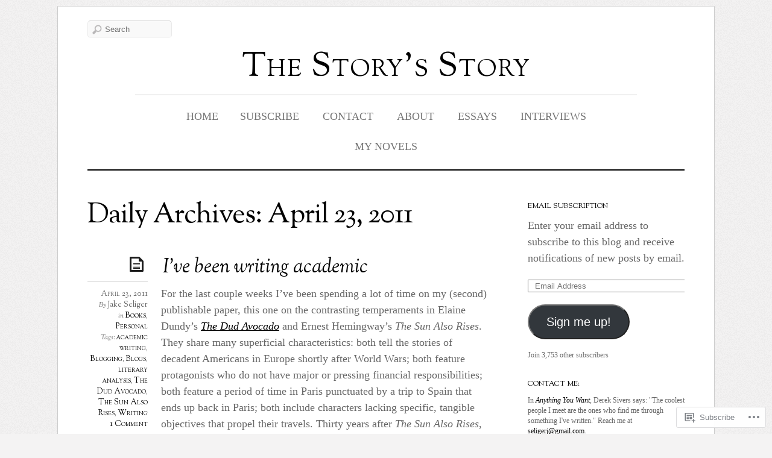

--- FILE ---
content_type: text/html; charset=UTF-8
request_url: https://jakeseliger.com/2011/04/23/
body_size: 22965
content:
<!DOCTYPE html>
<!--[if IE 7]>
<html id="ie7" lang="en">
<![endif]-->
<!--[if IE 8]>
<html id="ie8" lang="en">
<![endif]-->
<!--[if IE 9]>
<html id="ie9" lang="en">
<![endif]-->
<!--[if !(IE 7) | !(IE 8) | !(IE9) ]><!-->
<html lang="en">
<!--<![endif]-->
<head>
<meta charset="UTF-8" />
<meta name="viewport" content="width=device-width, initial-scale=1.0" />
<title>2011  April  23 &laquo; The Story&#039;s Story</title>
<link rel="profile" href="http://gmpg.org/xfn/11" />
<link rel="pingback" href="https://jakeseliger.com/xmlrpc.php" />
<!--[if lt IE 9]>
<script src="https://s0.wp.com/wp-content/themes/premium/elemin/js/html5.js?m=1370453185i" type="text/javascript"></script>
<![endif]-->
<meta name='robots' content='max-image-preview:large' />

<!-- Async WordPress.com Remote Login -->
<script id="wpcom_remote_login_js">
var wpcom_remote_login_extra_auth = '';
function wpcom_remote_login_remove_dom_node_id( element_id ) {
	var dom_node = document.getElementById( element_id );
	if ( dom_node ) { dom_node.parentNode.removeChild( dom_node ); }
}
function wpcom_remote_login_remove_dom_node_classes( class_name ) {
	var dom_nodes = document.querySelectorAll( '.' + class_name );
	for ( var i = 0; i < dom_nodes.length; i++ ) {
		dom_nodes[ i ].parentNode.removeChild( dom_nodes[ i ] );
	}
}
function wpcom_remote_login_final_cleanup() {
	wpcom_remote_login_remove_dom_node_classes( "wpcom_remote_login_msg" );
	wpcom_remote_login_remove_dom_node_id( "wpcom_remote_login_key" );
	wpcom_remote_login_remove_dom_node_id( "wpcom_remote_login_validate" );
	wpcom_remote_login_remove_dom_node_id( "wpcom_remote_login_js" );
	wpcom_remote_login_remove_dom_node_id( "wpcom_request_access_iframe" );
	wpcom_remote_login_remove_dom_node_id( "wpcom_request_access_styles" );
}

// Watch for messages back from the remote login
window.addEventListener( "message", function( e ) {
	if ( e.origin === "https://r-login.wordpress.com" ) {
		var data = {};
		try {
			data = JSON.parse( e.data );
		} catch( e ) {
			wpcom_remote_login_final_cleanup();
			return;
		}

		if ( data.msg === 'LOGIN' ) {
			// Clean up the login check iframe
			wpcom_remote_login_remove_dom_node_id( "wpcom_remote_login_key" );

			var id_regex = new RegExp( /^[0-9]+$/ );
			var token_regex = new RegExp( /^.*|.*|.*$/ );
			if (
				token_regex.test( data.token )
				&& id_regex.test( data.wpcomid )
			) {
				// We have everything we need to ask for a login
				var script = document.createElement( "script" );
				script.setAttribute( "id", "wpcom_remote_login_validate" );
				script.src = '/remote-login.php?wpcom_remote_login=validate'
					+ '&wpcomid=' + data.wpcomid
					+ '&token=' + encodeURIComponent( data.token )
					+ '&host=' + window.location.protocol
					+ '//' + window.location.hostname
					+ '&postid=2758'
					+ '&is_singular=';
				document.body.appendChild( script );
			}

			return;
		}

		// Safari ITP, not logged in, so redirect
		if ( data.msg === 'LOGIN-REDIRECT' ) {
			window.location = 'https://wordpress.com/log-in?redirect_to=' + window.location.href;
			return;
		}

		// Safari ITP, storage access failed, remove the request
		if ( data.msg === 'LOGIN-REMOVE' ) {
			var css_zap = 'html { -webkit-transition: margin-top 1s; transition: margin-top 1s; } /* 9001 */ html { margin-top: 0 !important; } * html body { margin-top: 0 !important; } @media screen and ( max-width: 782px ) { html { margin-top: 0 !important; } * html body { margin-top: 0 !important; } }';
			var style_zap = document.createElement( 'style' );
			style_zap.type = 'text/css';
			style_zap.appendChild( document.createTextNode( css_zap ) );
			document.body.appendChild( style_zap );

			var e = document.getElementById( 'wpcom_request_access_iframe' );
			e.parentNode.removeChild( e );

			document.cookie = 'wordpress_com_login_access=denied; path=/; max-age=31536000';

			return;
		}

		// Safari ITP
		if ( data.msg === 'REQUEST_ACCESS' ) {
			console.log( 'request access: safari' );

			// Check ITP iframe enable/disable knob
			if ( wpcom_remote_login_extra_auth !== 'safari_itp_iframe' ) {
				return;
			}

			// If we are in a "private window" there is no ITP.
			var private_window = false;
			try {
				var opendb = window.openDatabase( null, null, null, null );
			} catch( e ) {
				private_window = true;
			}

			if ( private_window ) {
				console.log( 'private window' );
				return;
			}

			var iframe = document.createElement( 'iframe' );
			iframe.id = 'wpcom_request_access_iframe';
			iframe.setAttribute( 'scrolling', 'no' );
			iframe.setAttribute( 'sandbox', 'allow-storage-access-by-user-activation allow-scripts allow-same-origin allow-top-navigation-by-user-activation' );
			iframe.src = 'https://r-login.wordpress.com/remote-login.php?wpcom_remote_login=request_access&origin=' + encodeURIComponent( data.origin ) + '&wpcomid=' + encodeURIComponent( data.wpcomid );

			var css = 'html { -webkit-transition: margin-top 1s; transition: margin-top 1s; } /* 9001 */ html { margin-top: 46px !important; } * html body { margin-top: 46px !important; } @media screen and ( max-width: 660px ) { html { margin-top: 71px !important; } * html body { margin-top: 71px !important; } #wpcom_request_access_iframe { display: block; height: 71px !important; } } #wpcom_request_access_iframe { border: 0px; height: 46px; position: fixed; top: 0; left: 0; width: 100%; min-width: 100%; z-index: 99999; background: #23282d; } ';

			var style = document.createElement( 'style' );
			style.type = 'text/css';
			style.id = 'wpcom_request_access_styles';
			style.appendChild( document.createTextNode( css ) );
			document.body.appendChild( style );

			document.body.appendChild( iframe );
		}

		if ( data.msg === 'DONE' ) {
			wpcom_remote_login_final_cleanup();
		}
	}
}, false );

// Inject the remote login iframe after the page has had a chance to load
// more critical resources
window.addEventListener( "DOMContentLoaded", function( e ) {
	var iframe = document.createElement( "iframe" );
	iframe.style.display = "none";
	iframe.setAttribute( "scrolling", "no" );
	iframe.setAttribute( "id", "wpcom_remote_login_key" );
	iframe.src = "https://r-login.wordpress.com/remote-login.php"
		+ "?wpcom_remote_login=key"
		+ "&origin=aHR0cHM6Ly9qYWtlc2VsaWdlci5jb20%3D"
		+ "&wpcomid=221111"
		+ "&time=" + Math.floor( Date.now() / 1000 );
	document.body.appendChild( iframe );
}, false );
</script>
<link rel='dns-prefetch' href='//s0.wp.com' />
<link rel='dns-prefetch' href='//fonts-api.wp.com' />
<link rel="alternate" type="application/rss+xml" title="The Story&#039;s Story &raquo; Feed" href="https://jakeseliger.com/feed/" />
<link rel="alternate" type="application/rss+xml" title="The Story&#039;s Story &raquo; Comments Feed" href="https://jakeseliger.com/comments/feed/" />
	<script type="text/javascript">
		/* <![CDATA[ */
		function addLoadEvent(func) {
			var oldonload = window.onload;
			if (typeof window.onload != 'function') {
				window.onload = func;
			} else {
				window.onload = function () {
					oldonload();
					func();
				}
			}
		}
		/* ]]> */
	</script>
	<link crossorigin='anonymous' rel='stylesheet' id='all-css-0-1' href='/wp-content/mu-plugins/likes/jetpack-likes.css?m=1743883414i&cssminify=yes' type='text/css' media='all' />
<style id='wp-emoji-styles-inline-css'>

	img.wp-smiley, img.emoji {
		display: inline !important;
		border: none !important;
		box-shadow: none !important;
		height: 1em !important;
		width: 1em !important;
		margin: 0 0.07em !important;
		vertical-align: -0.1em !important;
		background: none !important;
		padding: 0 !important;
	}
/*# sourceURL=wp-emoji-styles-inline-css */
</style>
<link crossorigin='anonymous' rel='stylesheet' id='all-css-2-1' href='/wp-content/plugins/gutenberg-core/v22.2.0/build/styles/block-library/style.css?m=1764855221i&cssminify=yes' type='text/css' media='all' />
<style id='wp-block-library-inline-css'>
.has-text-align-justify {
	text-align:justify;
}
.has-text-align-justify{text-align:justify;}

/*# sourceURL=wp-block-library-inline-css */
</style><style id='global-styles-inline-css'>
:root{--wp--preset--aspect-ratio--square: 1;--wp--preset--aspect-ratio--4-3: 4/3;--wp--preset--aspect-ratio--3-4: 3/4;--wp--preset--aspect-ratio--3-2: 3/2;--wp--preset--aspect-ratio--2-3: 2/3;--wp--preset--aspect-ratio--16-9: 16/9;--wp--preset--aspect-ratio--9-16: 9/16;--wp--preset--color--black: #000000;--wp--preset--color--cyan-bluish-gray: #abb8c3;--wp--preset--color--white: #ffffff;--wp--preset--color--pale-pink: #f78da7;--wp--preset--color--vivid-red: #cf2e2e;--wp--preset--color--luminous-vivid-orange: #ff6900;--wp--preset--color--luminous-vivid-amber: #fcb900;--wp--preset--color--light-green-cyan: #7bdcb5;--wp--preset--color--vivid-green-cyan: #00d084;--wp--preset--color--pale-cyan-blue: #8ed1fc;--wp--preset--color--vivid-cyan-blue: #0693e3;--wp--preset--color--vivid-purple: #9b51e0;--wp--preset--gradient--vivid-cyan-blue-to-vivid-purple: linear-gradient(135deg,rgb(6,147,227) 0%,rgb(155,81,224) 100%);--wp--preset--gradient--light-green-cyan-to-vivid-green-cyan: linear-gradient(135deg,rgb(122,220,180) 0%,rgb(0,208,130) 100%);--wp--preset--gradient--luminous-vivid-amber-to-luminous-vivid-orange: linear-gradient(135deg,rgb(252,185,0) 0%,rgb(255,105,0) 100%);--wp--preset--gradient--luminous-vivid-orange-to-vivid-red: linear-gradient(135deg,rgb(255,105,0) 0%,rgb(207,46,46) 100%);--wp--preset--gradient--very-light-gray-to-cyan-bluish-gray: linear-gradient(135deg,rgb(238,238,238) 0%,rgb(169,184,195) 100%);--wp--preset--gradient--cool-to-warm-spectrum: linear-gradient(135deg,rgb(74,234,220) 0%,rgb(151,120,209) 20%,rgb(207,42,186) 40%,rgb(238,44,130) 60%,rgb(251,105,98) 80%,rgb(254,248,76) 100%);--wp--preset--gradient--blush-light-purple: linear-gradient(135deg,rgb(255,206,236) 0%,rgb(152,150,240) 100%);--wp--preset--gradient--blush-bordeaux: linear-gradient(135deg,rgb(254,205,165) 0%,rgb(254,45,45) 50%,rgb(107,0,62) 100%);--wp--preset--gradient--luminous-dusk: linear-gradient(135deg,rgb(255,203,112) 0%,rgb(199,81,192) 50%,rgb(65,88,208) 100%);--wp--preset--gradient--pale-ocean: linear-gradient(135deg,rgb(255,245,203) 0%,rgb(182,227,212) 50%,rgb(51,167,181) 100%);--wp--preset--gradient--electric-grass: linear-gradient(135deg,rgb(202,248,128) 0%,rgb(113,206,126) 100%);--wp--preset--gradient--midnight: linear-gradient(135deg,rgb(2,3,129) 0%,rgb(40,116,252) 100%);--wp--preset--font-size--small: 13px;--wp--preset--font-size--medium: 20px;--wp--preset--font-size--large: 36px;--wp--preset--font-size--x-large: 42px;--wp--preset--font-family--albert-sans: 'Albert Sans', sans-serif;--wp--preset--font-family--alegreya: Alegreya, serif;--wp--preset--font-family--arvo: Arvo, serif;--wp--preset--font-family--bodoni-moda: 'Bodoni Moda', serif;--wp--preset--font-family--bricolage-grotesque: 'Bricolage Grotesque', sans-serif;--wp--preset--font-family--cabin: Cabin, sans-serif;--wp--preset--font-family--chivo: Chivo, sans-serif;--wp--preset--font-family--commissioner: Commissioner, sans-serif;--wp--preset--font-family--cormorant: Cormorant, serif;--wp--preset--font-family--courier-prime: 'Courier Prime', monospace;--wp--preset--font-family--crimson-pro: 'Crimson Pro', serif;--wp--preset--font-family--dm-mono: 'DM Mono', monospace;--wp--preset--font-family--dm-sans: 'DM Sans', sans-serif;--wp--preset--font-family--dm-serif-display: 'DM Serif Display', serif;--wp--preset--font-family--domine: Domine, serif;--wp--preset--font-family--eb-garamond: 'EB Garamond', serif;--wp--preset--font-family--epilogue: Epilogue, sans-serif;--wp--preset--font-family--fahkwang: Fahkwang, sans-serif;--wp--preset--font-family--figtree: Figtree, sans-serif;--wp--preset--font-family--fira-sans: 'Fira Sans', sans-serif;--wp--preset--font-family--fjalla-one: 'Fjalla One', sans-serif;--wp--preset--font-family--fraunces: Fraunces, serif;--wp--preset--font-family--gabarito: Gabarito, system-ui;--wp--preset--font-family--ibm-plex-mono: 'IBM Plex Mono', monospace;--wp--preset--font-family--ibm-plex-sans: 'IBM Plex Sans', sans-serif;--wp--preset--font-family--ibarra-real-nova: 'Ibarra Real Nova', serif;--wp--preset--font-family--instrument-serif: 'Instrument Serif', serif;--wp--preset--font-family--inter: Inter, sans-serif;--wp--preset--font-family--josefin-sans: 'Josefin Sans', sans-serif;--wp--preset--font-family--jost: Jost, sans-serif;--wp--preset--font-family--libre-baskerville: 'Libre Baskerville', serif;--wp--preset--font-family--libre-franklin: 'Libre Franklin', sans-serif;--wp--preset--font-family--literata: Literata, serif;--wp--preset--font-family--lora: Lora, serif;--wp--preset--font-family--merriweather: Merriweather, serif;--wp--preset--font-family--montserrat: Montserrat, sans-serif;--wp--preset--font-family--newsreader: Newsreader, serif;--wp--preset--font-family--noto-sans-mono: 'Noto Sans Mono', sans-serif;--wp--preset--font-family--nunito: Nunito, sans-serif;--wp--preset--font-family--open-sans: 'Open Sans', sans-serif;--wp--preset--font-family--overpass: Overpass, sans-serif;--wp--preset--font-family--pt-serif: 'PT Serif', serif;--wp--preset--font-family--petrona: Petrona, serif;--wp--preset--font-family--piazzolla: Piazzolla, serif;--wp--preset--font-family--playfair-display: 'Playfair Display', serif;--wp--preset--font-family--plus-jakarta-sans: 'Plus Jakarta Sans', sans-serif;--wp--preset--font-family--poppins: Poppins, sans-serif;--wp--preset--font-family--raleway: Raleway, sans-serif;--wp--preset--font-family--roboto: Roboto, sans-serif;--wp--preset--font-family--roboto-slab: 'Roboto Slab', serif;--wp--preset--font-family--rubik: Rubik, sans-serif;--wp--preset--font-family--rufina: Rufina, serif;--wp--preset--font-family--sora: Sora, sans-serif;--wp--preset--font-family--source-sans-3: 'Source Sans 3', sans-serif;--wp--preset--font-family--source-serif-4: 'Source Serif 4', serif;--wp--preset--font-family--space-mono: 'Space Mono', monospace;--wp--preset--font-family--syne: Syne, sans-serif;--wp--preset--font-family--texturina: Texturina, serif;--wp--preset--font-family--urbanist: Urbanist, sans-serif;--wp--preset--font-family--work-sans: 'Work Sans', sans-serif;--wp--preset--spacing--20: 0.44rem;--wp--preset--spacing--30: 0.67rem;--wp--preset--spacing--40: 1rem;--wp--preset--spacing--50: 1.5rem;--wp--preset--spacing--60: 2.25rem;--wp--preset--spacing--70: 3.38rem;--wp--preset--spacing--80: 5.06rem;--wp--preset--shadow--natural: 6px 6px 9px rgba(0, 0, 0, 0.2);--wp--preset--shadow--deep: 12px 12px 50px rgba(0, 0, 0, 0.4);--wp--preset--shadow--sharp: 6px 6px 0px rgba(0, 0, 0, 0.2);--wp--preset--shadow--outlined: 6px 6px 0px -3px rgb(255, 255, 255), 6px 6px rgb(0, 0, 0);--wp--preset--shadow--crisp: 6px 6px 0px rgb(0, 0, 0);}:where(.is-layout-flex){gap: 0.5em;}:where(.is-layout-grid){gap: 0.5em;}body .is-layout-flex{display: flex;}.is-layout-flex{flex-wrap: wrap;align-items: center;}.is-layout-flex > :is(*, div){margin: 0;}body .is-layout-grid{display: grid;}.is-layout-grid > :is(*, div){margin: 0;}:where(.wp-block-columns.is-layout-flex){gap: 2em;}:where(.wp-block-columns.is-layout-grid){gap: 2em;}:where(.wp-block-post-template.is-layout-flex){gap: 1.25em;}:where(.wp-block-post-template.is-layout-grid){gap: 1.25em;}.has-black-color{color: var(--wp--preset--color--black) !important;}.has-cyan-bluish-gray-color{color: var(--wp--preset--color--cyan-bluish-gray) !important;}.has-white-color{color: var(--wp--preset--color--white) !important;}.has-pale-pink-color{color: var(--wp--preset--color--pale-pink) !important;}.has-vivid-red-color{color: var(--wp--preset--color--vivid-red) !important;}.has-luminous-vivid-orange-color{color: var(--wp--preset--color--luminous-vivid-orange) !important;}.has-luminous-vivid-amber-color{color: var(--wp--preset--color--luminous-vivid-amber) !important;}.has-light-green-cyan-color{color: var(--wp--preset--color--light-green-cyan) !important;}.has-vivid-green-cyan-color{color: var(--wp--preset--color--vivid-green-cyan) !important;}.has-pale-cyan-blue-color{color: var(--wp--preset--color--pale-cyan-blue) !important;}.has-vivid-cyan-blue-color{color: var(--wp--preset--color--vivid-cyan-blue) !important;}.has-vivid-purple-color{color: var(--wp--preset--color--vivid-purple) !important;}.has-black-background-color{background-color: var(--wp--preset--color--black) !important;}.has-cyan-bluish-gray-background-color{background-color: var(--wp--preset--color--cyan-bluish-gray) !important;}.has-white-background-color{background-color: var(--wp--preset--color--white) !important;}.has-pale-pink-background-color{background-color: var(--wp--preset--color--pale-pink) !important;}.has-vivid-red-background-color{background-color: var(--wp--preset--color--vivid-red) !important;}.has-luminous-vivid-orange-background-color{background-color: var(--wp--preset--color--luminous-vivid-orange) !important;}.has-luminous-vivid-amber-background-color{background-color: var(--wp--preset--color--luminous-vivid-amber) !important;}.has-light-green-cyan-background-color{background-color: var(--wp--preset--color--light-green-cyan) !important;}.has-vivid-green-cyan-background-color{background-color: var(--wp--preset--color--vivid-green-cyan) !important;}.has-pale-cyan-blue-background-color{background-color: var(--wp--preset--color--pale-cyan-blue) !important;}.has-vivid-cyan-blue-background-color{background-color: var(--wp--preset--color--vivid-cyan-blue) !important;}.has-vivid-purple-background-color{background-color: var(--wp--preset--color--vivid-purple) !important;}.has-black-border-color{border-color: var(--wp--preset--color--black) !important;}.has-cyan-bluish-gray-border-color{border-color: var(--wp--preset--color--cyan-bluish-gray) !important;}.has-white-border-color{border-color: var(--wp--preset--color--white) !important;}.has-pale-pink-border-color{border-color: var(--wp--preset--color--pale-pink) !important;}.has-vivid-red-border-color{border-color: var(--wp--preset--color--vivid-red) !important;}.has-luminous-vivid-orange-border-color{border-color: var(--wp--preset--color--luminous-vivid-orange) !important;}.has-luminous-vivid-amber-border-color{border-color: var(--wp--preset--color--luminous-vivid-amber) !important;}.has-light-green-cyan-border-color{border-color: var(--wp--preset--color--light-green-cyan) !important;}.has-vivid-green-cyan-border-color{border-color: var(--wp--preset--color--vivid-green-cyan) !important;}.has-pale-cyan-blue-border-color{border-color: var(--wp--preset--color--pale-cyan-blue) !important;}.has-vivid-cyan-blue-border-color{border-color: var(--wp--preset--color--vivid-cyan-blue) !important;}.has-vivid-purple-border-color{border-color: var(--wp--preset--color--vivid-purple) !important;}.has-vivid-cyan-blue-to-vivid-purple-gradient-background{background: var(--wp--preset--gradient--vivid-cyan-blue-to-vivid-purple) !important;}.has-light-green-cyan-to-vivid-green-cyan-gradient-background{background: var(--wp--preset--gradient--light-green-cyan-to-vivid-green-cyan) !important;}.has-luminous-vivid-amber-to-luminous-vivid-orange-gradient-background{background: var(--wp--preset--gradient--luminous-vivid-amber-to-luminous-vivid-orange) !important;}.has-luminous-vivid-orange-to-vivid-red-gradient-background{background: var(--wp--preset--gradient--luminous-vivid-orange-to-vivid-red) !important;}.has-very-light-gray-to-cyan-bluish-gray-gradient-background{background: var(--wp--preset--gradient--very-light-gray-to-cyan-bluish-gray) !important;}.has-cool-to-warm-spectrum-gradient-background{background: var(--wp--preset--gradient--cool-to-warm-spectrum) !important;}.has-blush-light-purple-gradient-background{background: var(--wp--preset--gradient--blush-light-purple) !important;}.has-blush-bordeaux-gradient-background{background: var(--wp--preset--gradient--blush-bordeaux) !important;}.has-luminous-dusk-gradient-background{background: var(--wp--preset--gradient--luminous-dusk) !important;}.has-pale-ocean-gradient-background{background: var(--wp--preset--gradient--pale-ocean) !important;}.has-electric-grass-gradient-background{background: var(--wp--preset--gradient--electric-grass) !important;}.has-midnight-gradient-background{background: var(--wp--preset--gradient--midnight) !important;}.has-small-font-size{font-size: var(--wp--preset--font-size--small) !important;}.has-medium-font-size{font-size: var(--wp--preset--font-size--medium) !important;}.has-large-font-size{font-size: var(--wp--preset--font-size--large) !important;}.has-x-large-font-size{font-size: var(--wp--preset--font-size--x-large) !important;}.has-albert-sans-font-family{font-family: var(--wp--preset--font-family--albert-sans) !important;}.has-alegreya-font-family{font-family: var(--wp--preset--font-family--alegreya) !important;}.has-arvo-font-family{font-family: var(--wp--preset--font-family--arvo) !important;}.has-bodoni-moda-font-family{font-family: var(--wp--preset--font-family--bodoni-moda) !important;}.has-bricolage-grotesque-font-family{font-family: var(--wp--preset--font-family--bricolage-grotesque) !important;}.has-cabin-font-family{font-family: var(--wp--preset--font-family--cabin) !important;}.has-chivo-font-family{font-family: var(--wp--preset--font-family--chivo) !important;}.has-commissioner-font-family{font-family: var(--wp--preset--font-family--commissioner) !important;}.has-cormorant-font-family{font-family: var(--wp--preset--font-family--cormorant) !important;}.has-courier-prime-font-family{font-family: var(--wp--preset--font-family--courier-prime) !important;}.has-crimson-pro-font-family{font-family: var(--wp--preset--font-family--crimson-pro) !important;}.has-dm-mono-font-family{font-family: var(--wp--preset--font-family--dm-mono) !important;}.has-dm-sans-font-family{font-family: var(--wp--preset--font-family--dm-sans) !important;}.has-dm-serif-display-font-family{font-family: var(--wp--preset--font-family--dm-serif-display) !important;}.has-domine-font-family{font-family: var(--wp--preset--font-family--domine) !important;}.has-eb-garamond-font-family{font-family: var(--wp--preset--font-family--eb-garamond) !important;}.has-epilogue-font-family{font-family: var(--wp--preset--font-family--epilogue) !important;}.has-fahkwang-font-family{font-family: var(--wp--preset--font-family--fahkwang) !important;}.has-figtree-font-family{font-family: var(--wp--preset--font-family--figtree) !important;}.has-fira-sans-font-family{font-family: var(--wp--preset--font-family--fira-sans) !important;}.has-fjalla-one-font-family{font-family: var(--wp--preset--font-family--fjalla-one) !important;}.has-fraunces-font-family{font-family: var(--wp--preset--font-family--fraunces) !important;}.has-gabarito-font-family{font-family: var(--wp--preset--font-family--gabarito) !important;}.has-ibm-plex-mono-font-family{font-family: var(--wp--preset--font-family--ibm-plex-mono) !important;}.has-ibm-plex-sans-font-family{font-family: var(--wp--preset--font-family--ibm-plex-sans) !important;}.has-ibarra-real-nova-font-family{font-family: var(--wp--preset--font-family--ibarra-real-nova) !important;}.has-instrument-serif-font-family{font-family: var(--wp--preset--font-family--instrument-serif) !important;}.has-inter-font-family{font-family: var(--wp--preset--font-family--inter) !important;}.has-josefin-sans-font-family{font-family: var(--wp--preset--font-family--josefin-sans) !important;}.has-jost-font-family{font-family: var(--wp--preset--font-family--jost) !important;}.has-libre-baskerville-font-family{font-family: var(--wp--preset--font-family--libre-baskerville) !important;}.has-libre-franklin-font-family{font-family: var(--wp--preset--font-family--libre-franklin) !important;}.has-literata-font-family{font-family: var(--wp--preset--font-family--literata) !important;}.has-lora-font-family{font-family: var(--wp--preset--font-family--lora) !important;}.has-merriweather-font-family{font-family: var(--wp--preset--font-family--merriweather) !important;}.has-montserrat-font-family{font-family: var(--wp--preset--font-family--montserrat) !important;}.has-newsreader-font-family{font-family: var(--wp--preset--font-family--newsreader) !important;}.has-noto-sans-mono-font-family{font-family: var(--wp--preset--font-family--noto-sans-mono) !important;}.has-nunito-font-family{font-family: var(--wp--preset--font-family--nunito) !important;}.has-open-sans-font-family{font-family: var(--wp--preset--font-family--open-sans) !important;}.has-overpass-font-family{font-family: var(--wp--preset--font-family--overpass) !important;}.has-pt-serif-font-family{font-family: var(--wp--preset--font-family--pt-serif) !important;}.has-petrona-font-family{font-family: var(--wp--preset--font-family--petrona) !important;}.has-piazzolla-font-family{font-family: var(--wp--preset--font-family--piazzolla) !important;}.has-playfair-display-font-family{font-family: var(--wp--preset--font-family--playfair-display) !important;}.has-plus-jakarta-sans-font-family{font-family: var(--wp--preset--font-family--plus-jakarta-sans) !important;}.has-poppins-font-family{font-family: var(--wp--preset--font-family--poppins) !important;}.has-raleway-font-family{font-family: var(--wp--preset--font-family--raleway) !important;}.has-roboto-font-family{font-family: var(--wp--preset--font-family--roboto) !important;}.has-roboto-slab-font-family{font-family: var(--wp--preset--font-family--roboto-slab) !important;}.has-rubik-font-family{font-family: var(--wp--preset--font-family--rubik) !important;}.has-rufina-font-family{font-family: var(--wp--preset--font-family--rufina) !important;}.has-sora-font-family{font-family: var(--wp--preset--font-family--sora) !important;}.has-source-sans-3-font-family{font-family: var(--wp--preset--font-family--source-sans-3) !important;}.has-source-serif-4-font-family{font-family: var(--wp--preset--font-family--source-serif-4) !important;}.has-space-mono-font-family{font-family: var(--wp--preset--font-family--space-mono) !important;}.has-syne-font-family{font-family: var(--wp--preset--font-family--syne) !important;}.has-texturina-font-family{font-family: var(--wp--preset--font-family--texturina) !important;}.has-urbanist-font-family{font-family: var(--wp--preset--font-family--urbanist) !important;}.has-work-sans-font-family{font-family: var(--wp--preset--font-family--work-sans) !important;}
/*# sourceURL=global-styles-inline-css */
</style>

<style id='classic-theme-styles-inline-css'>
/*! This file is auto-generated */
.wp-block-button__link{color:#fff;background-color:#32373c;border-radius:9999px;box-shadow:none;text-decoration:none;padding:calc(.667em + 2px) calc(1.333em + 2px);font-size:1.125em}.wp-block-file__button{background:#32373c;color:#fff;text-decoration:none}
/*# sourceURL=/wp-includes/css/classic-themes.min.css */
</style>
<link crossorigin='anonymous' rel='stylesheet' id='all-css-4-1' href='/_static/??-eJx9j+EOgjAMhF/IrhkaxR/GZ4HR4HQdCy2gb++IiiYm/Gmay3d3LU4JXBeVomIKQ+ujoOvq0LmbYGFsaSyI5xQIehrNDhsvuhAg+ghknMgGf4J4gG9WT1nnVOlMMDW+okCcsTXb5JuWNNvls4PSfd2Scg3UdepJBPJkPzDoJXfJn+8l45vC+SIfcfnmzCe7L225LYrj4foEAK9r7Q==&cssminify=yes' type='text/css' media='all' />
<link rel='stylesheet' id='sorts-mill-goudy-css' href='https://fonts-api.wp.com/css?family=Sorts+Mill+Goudy%3Aregular%2Citalic&#038;ver=20120821' media='all' />
<link crossorigin='anonymous' rel='stylesheet' id='all-css-6-1' href='/_static/??-eJzTLy/QTc7PK0nNK9HPLdUtyClNz8wr1i9KTcrJTwcy0/WTi5G5ekCujj52Temp+bo5+cmJJZn5eSgc3bScxMwikFb7XFtDE1NLExMLc0OTLACohS2q&cssminify=yes' type='text/css' media='all' />
<link crossorigin='anonymous' rel='stylesheet' id='print-css-7-1' href='/wp-content/mu-plugins/global-print/global-print.css?m=1465851035i&cssminify=yes' type='text/css' media='print' />
<style id='jetpack-global-styles-frontend-style-inline-css'>
:root { --font-headings: unset; --font-base: unset; --font-headings-default: -apple-system,BlinkMacSystemFont,"Segoe UI",Roboto,Oxygen-Sans,Ubuntu,Cantarell,"Helvetica Neue",sans-serif; --font-base-default: -apple-system,BlinkMacSystemFont,"Segoe UI",Roboto,Oxygen-Sans,Ubuntu,Cantarell,"Helvetica Neue",sans-serif;}
/*# sourceURL=jetpack-global-styles-frontend-style-inline-css */
</style>
<link crossorigin='anonymous' rel='stylesheet' id='all-css-10-1' href='/_static/??-eJyNjcsKAjEMRX/IGtQZBxfip0hMS9sxTYppGfx7H7gRN+7ugcs5sFRHKi1Ig9Jd5R6zGMyhVaTrh8G6QFHfORhYwlvw6P39PbPENZmt4G/ROQuBKWVkxxrVvuBH1lIoz2waILJekF+HUzlupnG3nQ77YZwfuRJIaQ==&cssminify=yes' type='text/css' media='all' />
<script type="text/javascript" id="wpcom-actionbar-placeholder-js-extra">
/* <![CDATA[ */
var actionbardata = {"siteID":"221111","postID":"0","siteURL":"https://jakeseliger.com","xhrURL":"https://jakeseliger.com/wp-admin/admin-ajax.php","nonce":"40de9bb5a6","isLoggedIn":"","statusMessage":"","subsEmailDefault":"instantly","proxyScriptUrl":"https://s0.wp.com/wp-content/js/wpcom-proxy-request.js?m=1513050504i&amp;ver=20211021","i18n":{"followedText":"New posts from this site will now appear in your \u003Ca href=\"https://wordpress.com/reader\"\u003EReader\u003C/a\u003E","foldBar":"Collapse this bar","unfoldBar":"Expand this bar","shortLinkCopied":"Shortlink copied to clipboard."}};
//# sourceURL=wpcom-actionbar-placeholder-js-extra
/* ]]> */
</script>
<script type="text/javascript" id="jetpack-mu-wpcom-settings-js-before">
/* <![CDATA[ */
var JETPACK_MU_WPCOM_SETTINGS = {"assetsUrl":"https://s0.wp.com/wp-content/mu-plugins/jetpack-mu-wpcom-plugin/sun/jetpack_vendor/automattic/jetpack-mu-wpcom/src/build/"};
//# sourceURL=jetpack-mu-wpcom-settings-js-before
/* ]]> */
</script>
<script crossorigin='anonymous' type='text/javascript'  src='/_static/??-eJyFjUsOwjAMRC/U1KGofBYVZ6laCxLFTnAcQW9PIlGJHatZvDcz8EpmiazICj6DBDVJ4nvrfe6gMsdLKCvmBv2zoGzf6MnxX8mQu8us+Cvvb/pAqpUkSK4QYKjJbSHFrFW+0XQ4D3Y82tPl6j/VHT2U'></script>
<script type="text/javascript" id="rlt-proxy-js-after">
/* <![CDATA[ */
	rltInitialize( {"token":null,"iframeOrigins":["https:\/\/widgets.wp.com"]} );
//# sourceURL=rlt-proxy-js-after
/* ]]> */
</script>
<link rel="EditURI" type="application/rsd+xml" title="RSD" href="https://jseliger.wordpress.com/xmlrpc.php?rsd" />
<meta name="generator" content="WordPress.com" />

<!-- Jetpack Open Graph Tags -->
<meta property="og:type" content="website" />
<meta property="og:title" content="April 23, 2011 &#8211; The Story&#039;s Story" />
<meta property="og:site_name" content="The Story&#039;s Story" />
<meta property="og:image" content="https://secure.gravatar.com/blavatar/5bb47a6a02b2d9976da0de21a2d94f1423b1da965291dddc0ecae15ebdd53281?s=200&#038;ts=1768727230" />
<meta property="og:image:width" content="200" />
<meta property="og:image:height" content="200" />
<meta property="og:image:alt" content="" />
<meta property="og:locale" content="en_US" />
<meta name="twitter:creator" content="@seligerj" />
<meta name="twitter:site" content="@seligerj" />

<!-- End Jetpack Open Graph Tags -->
<link rel="shortcut icon" type="image/x-icon" href="https://secure.gravatar.com/blavatar/5bb47a6a02b2d9976da0de21a2d94f1423b1da965291dddc0ecae15ebdd53281?s=32" sizes="16x16" />
<link rel="icon" type="image/x-icon" href="https://secure.gravatar.com/blavatar/5bb47a6a02b2d9976da0de21a2d94f1423b1da965291dddc0ecae15ebdd53281?s=32" sizes="16x16" />
<link rel="apple-touch-icon" href="https://secure.gravatar.com/blavatar/5bb47a6a02b2d9976da0de21a2d94f1423b1da965291dddc0ecae15ebdd53281?s=114" />
<link rel='openid.server' href='https://jakeseliger.com/?openidserver=1' />
<link rel='openid.delegate' href='https://jakeseliger.com/' />
<link rel="search" type="application/opensearchdescription+xml" href="https://jakeseliger.com/osd.xml" title="The Story&#039;s Story" />
<link rel="search" type="application/opensearchdescription+xml" href="https://s1.wp.com/opensearch.xml" title="WordPress.com" />
		<style type="text/css">
			.recentcomments a {
				display: inline !important;
				padding: 0 !important;
				margin: 0 !important;
			}

			table.recentcommentsavatartop img.avatar, table.recentcommentsavatarend img.avatar {
				border: 0px;
				margin: 0;
			}

			table.recentcommentsavatartop a, table.recentcommentsavatarend a {
				border: 0px !important;
				background-color: transparent !important;
			}

			td.recentcommentsavatarend, td.recentcommentsavatartop {
				padding: 0px 0px 1px 0px;
				margin: 0px;
			}

			td.recentcommentstextend {
				border: none !important;
				padding: 0px 0px 2px 10px;
			}

			.rtl td.recentcommentstextend {
				padding: 0px 10px 2px 0px;
			}

			td.recentcommentstexttop {
				border: none;
				padding: 0px 0px 0px 10px;
			}

			.rtl td.recentcommentstexttop {
				padding: 0px 10px 0px 0px;
			}
		</style>
		<meta name="description" content="2 posts published by Jake Seliger on April 23, 2011" />
			<link rel="stylesheet" id="custom-css-css" type="text/css" href="https://s0.wp.com/?custom-css=1&#038;csblog=Vwj&#038;cscache=6&#038;csrev=31" />
			<link crossorigin='anonymous' rel='stylesheet' id='all-css-0-3' href='/_static/??-eJyVjssKwkAMRX/INowP1IX4KdKmg6SdScJkQn+/FR/gTpfncjhcmLVB4Rq5QvZGk9+JDcZYtcPpxWDOcCNG6JPgZGAzaSwtmm3g50CWwVM0wK6IW0wf5z382XseckrDir1hIa0kq/tFbSZ+hK/5Eo6H3fkU9mE7Lr2lXSA=&cssminify=yes' type='text/css' media='all' />
</head>

<body class="archive date wp-theme-premiumelemin customizer-styles-applied content-sidebar elemin-columns-one jetpack-reblog-enabled">


<div id="page" class="hfeed one-col-posts">
		<header id="branding" role="banner">

		<div class="header-search-form">	<form method="get" id="searchform" action="https://jakeseliger.com/">
		<label for="s" class="assistive-text">Search</label>
		<input type="text" class="field" name="s" id="s" placeholder="Search" />
		<input type="submit" class="submit" name="submit" id="searchsubmit" value="Search" />
	</form>
</div>

		
		<hgroup>
			<h1 id="site-title"><a href="https://jakeseliger.com/" title="The Story&#039;s Story" rel="home">The Story&#039;s Story</a></h1>
			<h2 id="site-description"></h2>
		</hgroup>

		<nav id="access" class="clearfix" role="navigation">
			<button class="menu-toggle" aria-controls="primary-menu" aria-expanded="false">Menu</button>
			<div class="skip-link screen-reader-text"><a href="#content" title="Skip to content">Skip to content</a></div>
			<div id="primary-menu" class="menu"><ul>
<li ><a href="https://jakeseliger.com/">Home</a></li><li class="page_item page-item-7339"><a href="https://jakeseliger.com/subscribe/">Subscribe</a></li>
<li class="page_item page-item-7372"><a href="https://jakeseliger.com/contact/">Contact</a></li>
<li class="page_item page-item-2"><a href="https://jakeseliger.com/about/">About</a></li>
<li class="page_item page-item-1317"><a href="https://jakeseliger.com/essays/">Essays</a></li>
<li class="page_item page-item-1814"><a href="https://jakeseliger.com/interviews/">Interviews</a></li>
<li class="page_item page-item-19"><a href="https://jakeseliger.com/my-novels/">My Novels</a></li>
</ul></div>
		</nav><!-- #access -->
	</header><!-- #branding -->

	<div id="main" class="clearfix">

		<section id="primary">
			<div id="content" role="main">

			
				<header class="page-header">
					<h1 class="page-title">
						Daily Archives: <span>April 23, 2011</span>					</h1>
				</header>

				
								
					
<article id="post-2758" class="clearfix post-2758 post type-post status-publish format-standard hentry category-books category-personal tag-academic-writing tag-blogging tag-blogs tag-literary-analysis tag-the-dud-avocado tag-the-sun-also-rises tag-writing">

	<header class="entry-header">
		<div class="post-format-icon"><a href="https://jakeseliger.com/2011/04/23/ive-been-writing-academic-2/" title="Permalink to I&#039;ve been writing&nbsp;academic" rel="bookmark"></a></div>
					<h1 class="entry-title"><a href="https://jakeseliger.com/2011/04/23/ive-been-writing-academic-2/" rel="bookmark">I&#039;ve been writing&nbsp;academic</a></h1>
			</header><!-- .entry-header -->

	<div class="entry-meta">
		<span class="entry-date"><a href="https://jakeseliger.com/2011/04/23/ive-been-writing-academic-2/" title="April 23, 2011" rel="bookmark">April 23, 2011</a></span> <span class="byline"> <span class="sep"> By </span> <span class="author vcard"><a class="url fn n" href="https://jakeseliger.com/author/jseliger/" title="View all posts by Jake Seliger" rel="author">Jake Seliger</a></span></span> <span class="entry-categories">in <a href="https://jakeseliger.com/category/books/" rel="category tag">Books</a>, <a href="https://jakeseliger.com/category/personal/" rel="category tag">Personal</a></span> <span class="entry-tags">Tags: <a href="https://jakeseliger.com/tag/academic-writing/" rel="tag">academic writing</a>, <a href="https://jakeseliger.com/tag/blogging/" rel="tag">Blogging</a>, <a href="https://jakeseliger.com/tag/blogs/" rel="tag">Blogs</a>, <a href="https://jakeseliger.com/tag/literary-analysis/" rel="tag">literary analysis</a>, <a href="https://jakeseliger.com/tag/the-dud-avocado/" rel="tag">The Dud Avocado</a>, <a href="https://jakeseliger.com/tag/the-sun-also-rises/" rel="tag">The Sun Also Rises</a>, <a href="https://jakeseliger.com/tag/writing/" rel="tag">Writing</a></span>				<span class="comments-link"><a href="https://jakeseliger.com/2011/04/23/ive-been-writing-academic-2/#comments">1 Comment</a></span>
					</div><!-- #entry-meta -->

	<div class="post-content">
		<div class="entry-content">
						<p>For the last couple weeks I&#8217;ve been spending a lot of time on my (second) publishable paper, this one on the contrasting temperaments in Elaine Dundy&#8217;s <a href="https://jseliger.wordpress.com/2007/06/14/the-dud-avocado/"><em>The Dud Avocado</em></a> and Ernest Hemingway&#8217;s <em>The Sun Also Rises</em>. They share many superficial characteristics: both tell the stories of decadent Americans in Europe shortly after World Wars; both feature protagonists who do not have major or pressing financial responsibilities; both feature a period of time in Paris punctuated by a trip to Spain that ends up back in Paris; both include characters lacking specific, tangible objectives that propel their travels. Thirty years after <em>The Sun Also Rises</em>, The Dud Avocado continues the tradition of having Americans wander through Europe, but the attitude it takes is predominantly comic, in contrast to the tragic temperament its predecessors shows.</p>
<p>I think it&#8217;s an interesting paper—but authors are inclined to think as fondly of their papers as parents are of their children—but writing it sucks up most of the time I&#8217;d otherwise use to blog. Blogging and academic writing are usually <a href="http://en.wikipedia.org/wiki/Complementary_good">complements</a>, not <a href="http://en.wikipedia.org/wiki/Substitute_good">substitutes</a>, but in this case the increasing price of blogging relative to paper writing makes me do less of it.</p>
<p>For now.</p>
<div id="jp-post-flair" class="sharedaddy sd-like-enabled sd-sharing-enabled"><div class="sharedaddy sd-sharing-enabled"><div class="robots-nocontent sd-block sd-social sd-social-icon-text sd-sharing"><h3 class="sd-title">Share this:</h3><div class="sd-content"><ul><li><a href="#" class="sharing-anchor sd-button share-more"><span>Share</span></a></li><li class="share-end"></li></ul><div class="sharing-hidden"><div class="inner" style="display: none;"><ul><li class="share-email"><a rel="nofollow noopener noreferrer"
				data-shared="sharing-email-2758"
				class="share-email sd-button share-icon"
				href="mailto:?subject=%5BShared%20Post%5D%20I%27ve%20been%20writing%20academic&#038;body=https%3A%2F%2Fjakeseliger.com%2F2011%2F04%2F23%2Five-been-writing-academic-2%2F&#038;share=email"
				target="_blank"
				aria-labelledby="sharing-email-2758"
				data-email-share-error-title="Do you have email set up?" data-email-share-error-text="If you&#039;re having problems sharing via email, you might not have email set up for your browser. You may need to create a new email yourself." data-email-share-nonce="f27923f5d5" data-email-share-track-url="https://jakeseliger.com/2011/04/23/ive-been-writing-academic-2/?share=email">
				<span id="sharing-email-2758" hidden>Email a link to a friend (Opens in new window)</span>
				<span>Email</span>
			</a></li><li class="share-facebook"><a rel="nofollow noopener noreferrer"
				data-shared="sharing-facebook-2758"
				class="share-facebook sd-button share-icon"
				href="https://jakeseliger.com/2011/04/23/ive-been-writing-academic-2/?share=facebook"
				target="_blank"
				aria-labelledby="sharing-facebook-2758"
				>
				<span id="sharing-facebook-2758" hidden>Share on Facebook (Opens in new window)</span>
				<span>Facebook</span>
			</a></li><li class="share-reddit"><a rel="nofollow noopener noreferrer"
				data-shared="sharing-reddit-2758"
				class="share-reddit sd-button share-icon"
				href="https://jakeseliger.com/2011/04/23/ive-been-writing-academic-2/?share=reddit"
				target="_blank"
				aria-labelledby="sharing-reddit-2758"
				>
				<span id="sharing-reddit-2758" hidden>Share on Reddit (Opens in new window)</span>
				<span>Reddit</span>
			</a></li><li class="share-twitter"><a rel="nofollow noopener noreferrer"
				data-shared="sharing-twitter-2758"
				class="share-twitter sd-button share-icon"
				href="https://jakeseliger.com/2011/04/23/ive-been-writing-academic-2/?share=twitter"
				target="_blank"
				aria-labelledby="sharing-twitter-2758"
				>
				<span id="sharing-twitter-2758" hidden>Share on X (Opens in new window)</span>
				<span>X</span>
			</a></li><li class="share-print"><a rel="nofollow noopener noreferrer"
				data-shared="sharing-print-2758"
				class="share-print sd-button share-icon"
				href="https://jakeseliger.com/2011/04/23/ive-been-writing-academic-2/?share=print"
				target="_blank"
				aria-labelledby="sharing-print-2758"
				>
				<span id="sharing-print-2758" hidden>Print (Opens in new window)</span>
				<span>Print</span>
			</a></li><li class="share-end"></li></ul></div></div></div></div></div><div class='sharedaddy sd-block sd-like jetpack-likes-widget-wrapper jetpack-likes-widget-unloaded' id='like-post-wrapper-221111-2758-696ca2be4ac8a' data-src='//widgets.wp.com/likes/index.html?ver=20260118#blog_id=221111&amp;post_id=2758&amp;origin=jseliger.wordpress.com&amp;obj_id=221111-2758-696ca2be4ac8a&amp;domain=jakeseliger.com' data-name='like-post-frame-221111-2758-696ca2be4ac8a' data-title='Like or Reblog'><div class='likes-widget-placeholder post-likes-widget-placeholder' style='height: 55px;'><span class='button'><span>Like</span></span> <span class='loading'>Loading...</span></div><span class='sd-text-color'></span><a class='sd-link-color'></a></div></div>					</div><!-- .entry-content -->
	</div><!-- .post-content -->

</article><!-- #post-2758 -->
				
					
<article id="post-1709" class="clearfix post-1709 post type-post status-publish format-standard hentry category-links tag-book-reviews tag-fake-teen-pregnancy tag-fiction-in-the-workplace tag-kindle-prices">

	<header class="entry-header">
		<div class="post-format-icon"><a href="https://jakeseliger.com/2011/04/23/week-29-links-kindle-prices-book-reviews-fiction-in-the-workplace-fake-teen-pregnancy/" title="Permalink to Week 29 Links: Kindle prices, book reviews, fiction in the workplace, fake teen&nbsp;pregnancy" rel="bookmark"></a></div>
					<h1 class="entry-title"><a href="https://jakeseliger.com/2011/04/23/week-29-links-kindle-prices-book-reviews-fiction-in-the-workplace-fake-teen-pregnancy/" rel="bookmark">Week 29 Links: Kindle prices, book reviews, fiction in the workplace, fake teen&nbsp;pregnancy</a></h1>
			</header><!-- .entry-header -->

	<div class="entry-meta">
		<span class="entry-date"><a href="https://jakeseliger.com/2011/04/23/week-29-links-kindle-prices-book-reviews-fiction-in-the-workplace-fake-teen-pregnancy/" title="April 23, 2011" rel="bookmark">April 23, 2011</a></span> <span class="byline"> <span class="sep"> By </span> <span class="author vcard"><a class="url fn n" href="https://jakeseliger.com/author/jseliger/" title="View all posts by Jake Seliger" rel="author">Jake Seliger</a></span></span> <span class="entry-categories">in <a href="https://jakeseliger.com/category/links/" rel="category tag">Links</a></span> <span class="entry-tags">Tags: <a href="https://jakeseliger.com/tag/book-reviews/" rel="tag">Book Reviews</a>, <a href="https://jakeseliger.com/tag/fake-teen-pregnancy/" rel="tag">fake teen pregnancy</a>, <a href="https://jakeseliger.com/tag/fiction-in-the-workplace/" rel="tag">fiction in the workplace</a>, <a href="https://jakeseliger.com/tag/kindle-prices/" rel="tag">Kindle prices</a></span>				<span class="comments-link"><a href="https://jakeseliger.com/2011/04/23/week-29-links-kindle-prices-book-reviews-fiction-in-the-workplace-fake-teen-pregnancy/#respond">Leave a comment</a></span>
					</div><!-- #entry-meta -->

	<div class="post-content">
		<div class="entry-content">
						<p>* <a href="http://reviews.cnet.com/8301-18438_7-20037800-82.html">The rise of the 99-cent Kindle e-book</a>.</p>
<p>* <a href="http://www.theatlantic.com/entertainment/archive/2011/04/good-book-reviews-are-no-longer-enough/237532/">Good Book Reviews Are No Longer Enough</a>: &#8220;It is time&#8211;probably past time&#8211;to declare that traditional book reviews are no longer the dominant measure of a book&#8217;s impact, or even necessarily the most effective way to reach the intended audience.&#8221; For more on why, see the first link.</p>
<p>* <a href="http://www.businessweek.com/technology/content/jan2009/tc20090130_044544.htm">Obsolete Computers That Still Do the Job</a>.</p>
<p>* <a href="http://www.nytimes.com/2011/04/17/business/17shelf.html?_r=1&amp;hpw">Workplace Fiction That’s True to Life</a>.</p>
<p>* <a href="http://seattletimes.nwsource.com/html/localnews/2014835260_apwafakepregnancy.html">Toppenish teen fakes pregnancy as school project</a>, which is impressive and ballsy.</p>
<p>* <a href="http://text-patterns.thenewatlantis.com/2011/04/teaching-from-kindle.html">Teaching from the Kindle</a>. Short version: a major pain in the ass.</p>
<p>* <a href="http://www.theatlantic.com/business/archive/2011/04/working-best-at-coffee-shops/237372/">Working Best at Coffee Shops</a>. This seems like bullshit to me, and a way to encourage distraction, but it must work for some people.</p>
<p>* <a href="https://jakeseliger.com/wp-content/uploads/2011/04/im_writing_that_bitch_a_sonnet.jpg"><img data-attachment-id="1710" data-permalink="https://jakeseliger.com/2011/04/23/week-29-links-kindle-prices-book-reviews-fiction-in-the-workplace-fake-teen-pregnancy/im_writing_that_bitch_a_sonnet/" data-orig-file="https://jakeseliger.com/wp-content/uploads/2011/04/im_writing_that_bitch_a_sonnet.jpg" data-orig-size="296,310" data-comments-opened="1" data-image-meta="{&quot;aperture&quot;:&quot;0&quot;,&quot;credit&quot;:&quot;&quot;,&quot;camera&quot;:&quot;&quot;,&quot;caption&quot;:&quot;&quot;,&quot;created_timestamp&quot;:&quot;0&quot;,&quot;copyright&quot;:&quot;&quot;,&quot;focal_length&quot;:&quot;0&quot;,&quot;iso&quot;:&quot;0&quot;,&quot;shutter_speed&quot;:&quot;0&quot;,&quot;title&quot;:&quot;&quot;}" data-image-title="Im_writing_that_bitch_a_sonnet" data-image-description="" data-image-caption="" data-medium-file="https://jakeseliger.com/wp-content/uploads/2011/04/im_writing_that_bitch_a_sonnet.jpg?w=286" data-large-file="https://jakeseliger.com/wp-content/uploads/2011/04/im_writing_that_bitch_a_sonnet.jpg?w=296" class="alignnone size-full wp-image-1710" title="Im_writing_that_bitch_a_sonnet" src="https://jakeseliger.com/wp-content/uploads/2011/04/im_writing_that_bitch_a_sonnet.jpg?w=550" alt=""   srcset="https://jakeseliger.com/wp-content/uploads/2011/04/im_writing_that_bitch_a_sonnet.jpg 296w, https://jakeseliger.com/wp-content/uploads/2011/04/im_writing_that_bitch_a_sonnet.jpg?w=143&amp;h=150 143w" sizes="(max-width: 296px) 100vw, 296px" /></a></p>
<div id="jp-post-flair" class="sharedaddy sd-like-enabled sd-sharing-enabled"><div class="sharedaddy sd-sharing-enabled"><div class="robots-nocontent sd-block sd-social sd-social-icon-text sd-sharing"><h3 class="sd-title">Share this:</h3><div class="sd-content"><ul><li><a href="#" class="sharing-anchor sd-button share-more"><span>Share</span></a></li><li class="share-end"></li></ul><div class="sharing-hidden"><div class="inner" style="display: none;"><ul><li class="share-email"><a rel="nofollow noopener noreferrer"
				data-shared="sharing-email-1709"
				class="share-email sd-button share-icon"
				href="mailto:?subject=%5BShared%20Post%5D%20Week%2029%20Links%3A%20Kindle%20prices%2C%20book%20reviews%2C%20fiction%20in%20the%20workplace%2C%20fake%20teen%20pregnancy&#038;body=https%3A%2F%2Fjakeseliger.com%2F2011%2F04%2F23%2Fweek-29-links-kindle-prices-book-reviews-fiction-in-the-workplace-fake-teen-pregnancy%2F&#038;share=email"
				target="_blank"
				aria-labelledby="sharing-email-1709"
				data-email-share-error-title="Do you have email set up?" data-email-share-error-text="If you&#039;re having problems sharing via email, you might not have email set up for your browser. You may need to create a new email yourself." data-email-share-nonce="be7c6fff4c" data-email-share-track-url="https://jakeseliger.com/2011/04/23/week-29-links-kindle-prices-book-reviews-fiction-in-the-workplace-fake-teen-pregnancy/?share=email">
				<span id="sharing-email-1709" hidden>Email a link to a friend (Opens in new window)</span>
				<span>Email</span>
			</a></li><li class="share-facebook"><a rel="nofollow noopener noreferrer"
				data-shared="sharing-facebook-1709"
				class="share-facebook sd-button share-icon"
				href="https://jakeseliger.com/2011/04/23/week-29-links-kindle-prices-book-reviews-fiction-in-the-workplace-fake-teen-pregnancy/?share=facebook"
				target="_blank"
				aria-labelledby="sharing-facebook-1709"
				>
				<span id="sharing-facebook-1709" hidden>Share on Facebook (Opens in new window)</span>
				<span>Facebook</span>
			</a></li><li class="share-reddit"><a rel="nofollow noopener noreferrer"
				data-shared="sharing-reddit-1709"
				class="share-reddit sd-button share-icon"
				href="https://jakeseliger.com/2011/04/23/week-29-links-kindle-prices-book-reviews-fiction-in-the-workplace-fake-teen-pregnancy/?share=reddit"
				target="_blank"
				aria-labelledby="sharing-reddit-1709"
				>
				<span id="sharing-reddit-1709" hidden>Share on Reddit (Opens in new window)</span>
				<span>Reddit</span>
			</a></li><li class="share-twitter"><a rel="nofollow noopener noreferrer"
				data-shared="sharing-twitter-1709"
				class="share-twitter sd-button share-icon"
				href="https://jakeseliger.com/2011/04/23/week-29-links-kindle-prices-book-reviews-fiction-in-the-workplace-fake-teen-pregnancy/?share=twitter"
				target="_blank"
				aria-labelledby="sharing-twitter-1709"
				>
				<span id="sharing-twitter-1709" hidden>Share on X (Opens in new window)</span>
				<span>X</span>
			</a></li><li class="share-print"><a rel="nofollow noopener noreferrer"
				data-shared="sharing-print-1709"
				class="share-print sd-button share-icon"
				href="https://jakeseliger.com/2011/04/23/week-29-links-kindle-prices-book-reviews-fiction-in-the-workplace-fake-teen-pregnancy/?share=print"
				target="_blank"
				aria-labelledby="sharing-print-1709"
				>
				<span id="sharing-print-1709" hidden>Print (Opens in new window)</span>
				<span>Print</span>
			</a></li><li class="share-end"></li></ul></div></div></div></div></div><div class='sharedaddy sd-block sd-like jetpack-likes-widget-wrapper jetpack-likes-widget-unloaded' id='like-post-wrapper-221111-1709-696ca2be4e970' data-src='//widgets.wp.com/likes/index.html?ver=20260118#blog_id=221111&amp;post_id=1709&amp;origin=jseliger.wordpress.com&amp;obj_id=221111-1709-696ca2be4e970&amp;domain=jakeseliger.com' data-name='like-post-frame-221111-1709-696ca2be4e970' data-title='Like or Reblog'><div class='likes-widget-placeholder post-likes-widget-placeholder' style='height: 55px;'><span class='button'><span>Like</span></span> <span class='loading'>Loading...</span></div><span class='sd-text-color'></span><a class='sd-link-color'></a></div></div>					</div><!-- .entry-content -->
	</div><!-- .post-content -->

</article><!-- #post-1709 -->
				
					<nav id="nav-below" class="clearfix">
		<h1 class="assistive-text section-heading">Post navigation</h1>

	
	</nav><!-- #nav-below -->
	
			
			</div><!-- #content -->
		</section><!-- #primary -->


		<div id="secondary" class="widget-area" role="complementary">
						<aside id="blog_subscription-4" class="widget widget_blog_subscription jetpack_subscription_widget"><h1 class="widget-title"><label for="subscribe-field">Email Subscription</label></h1>

			<div class="wp-block-jetpack-subscriptions__container">
			<form
				action="https://subscribe.wordpress.com"
				method="post"
				accept-charset="utf-8"
				data-blog="221111"
				data-post_access_level="everybody"
				id="subscribe-blog"
			>
				<p>Enter your email address to subscribe to this blog and receive notifications of new posts by email.</p>
				<p id="subscribe-email">
					<label
						id="subscribe-field-label"
						for="subscribe-field"
						class="screen-reader-text"
					>
						Email Address:					</label>

					<input
							type="email"
							name="email"
							autocomplete="email"
							
							style="width: 95%; padding: 1px 10px"
							placeholder="Email Address"
							value=""
							id="subscribe-field"
							required
						/>				</p>

				<p id="subscribe-submit"
									>
					<input type="hidden" name="action" value="subscribe"/>
					<input type="hidden" name="blog_id" value="221111"/>
					<input type="hidden" name="source" value="https://jakeseliger.com/2011/04/23/"/>
					<input type="hidden" name="sub-type" value="widget"/>
					<input type="hidden" name="redirect_fragment" value="subscribe-blog"/>
					<input type="hidden" id="_wpnonce" name="_wpnonce" value="4a6fa9267c" />					<button type="submit"
													class="wp-block-button__link"
																	>
						Sign me up!					</button>
				</p>
			</form>
							<div class="wp-block-jetpack-subscriptions__subscount">
					Join 3,753 other subscribers				</div>
						</div>
			
</aside><aside id="text-2" class="widget widget_text"><h1 class="widget-title">Contact me:</h1>			<div class="textwidget">In <a href="http://www.amazon.com/dp/1936719118?ie=UTF8&amp;tag=thstsst-20&amp;linkCode=as2&amp;camp=1789&amp;creative=390957"><em>Anything You Want</em></a>, Derek Sivers says: "The coolest people I meet are the ones who find me through something I've written." Reach me at <a href="mailto:seligerj@gmail.com">seligerj@gmail.com</a>.</div>
		</aside>
		<aside id="recent-posts-3" class="widget widget_recent_entries">
		<h1 class="widget-title">Recent Posts</h1>
		<ul>
											<li>
					<a href="https://jakeseliger.com/2024/08/06/how-to-let-go-one-life-ends-while-another-begins/">&#8220;How to let go: one life ends while another&nbsp;begins&#8221;</a>
									</li>
											<li>
					<a href="https://jakeseliger.com/2024/08/05/no-salt/">“No Salt”</a>
									</li>
											<li>
					<a href="https://jakeseliger.com/2024/08/04/starting-hospice-the-end/">Starting hospice. The&nbsp;end</a>
									</li>
											<li>
					<a href="https://jakeseliger.com/2024/07/29/more-isnt-always-better-death-and-over-treatment-as-a-downside-of-agenticness/">More isn’t always better: death and over-treatment as a downside of&nbsp;agenticness</a>
									</li>
											<li>
					<a href="https://jakeseliger.com/2024/07/16/links-no-one-wants-to-talk-about-death-deep-takes-on-the-human-condition-and-more/">Links: No one wants to talk about death, deep takes on the human condition, and&nbsp;more!</a>
									</li>
					</ul>

		</aside><aside id="calendar-3" class="widget widget_calendar"><div id="calendar_wrap" class="calendar_wrap"><table id="wp-calendar" class="wp-calendar-table">
	<caption>April 2011</caption>
	<thead>
	<tr>
		<th scope="col" aria-label="Monday">M</th>
		<th scope="col" aria-label="Tuesday">T</th>
		<th scope="col" aria-label="Wednesday">W</th>
		<th scope="col" aria-label="Thursday">T</th>
		<th scope="col" aria-label="Friday">F</th>
		<th scope="col" aria-label="Saturday">S</th>
		<th scope="col" aria-label="Sunday">S</th>
	</tr>
	</thead>
	<tbody>
	<tr>
		<td colspan="4" class="pad">&nbsp;</td><td>1</td><td><a href="https://jakeseliger.com/2011/04/02/" aria-label="Posts published on April 2, 2011">2</a></td><td>3</td>
	</tr>
	<tr>
		<td>4</td><td>5</td><td>6</td><td><a href="https://jakeseliger.com/2011/04/07/" aria-label="Posts published on April 7, 2011">7</a></td><td>8</td><td>9</td><td>10</td>
	</tr>
	<tr>
		<td><a href="https://jakeseliger.com/2011/04/11/" aria-label="Posts published on April 11, 2011">11</a></td><td><a href="https://jakeseliger.com/2011/04/12/" aria-label="Posts published on April 12, 2011">12</a></td><td>13</td><td>14</td><td>15</td><td>16</td><td><a href="https://jakeseliger.com/2011/04/17/" aria-label="Posts published on April 17, 2011">17</a></td>
	</tr>
	<tr>
		<td>18</td><td>19</td><td>20</td><td>21</td><td>22</td><td><a href="https://jakeseliger.com/2011/04/23/" aria-label="Posts published on April 23, 2011">23</a></td><td>24</td>
	</tr>
	<tr>
		<td>25</td><td>26</td><td>27</td><td>28</td><td><a href="https://jakeseliger.com/2011/04/29/" aria-label="Posts published on April 29, 2011">29</a></td><td><a href="https://jakeseliger.com/2011/04/30/" aria-label="Posts published on April 30, 2011">30</a></td>
		<td class="pad" colspan="1">&nbsp;</td>
	</tr>
	</tbody>
	</table><nav aria-label="Previous and next months" class="wp-calendar-nav">
		<span class="wp-calendar-nav-prev"><a href="https://jakeseliger.com/2011/03/">&laquo; Mar</a></span>
		<span class="pad">&nbsp;</span>
		<span class="wp-calendar-nav-next"><a href="https://jakeseliger.com/2011/05/">May &raquo;</a></span>
	</nav></div></aside><aside id="search-3" class="widget widget_search">	<form method="get" id="searchform" action="https://jakeseliger.com/">
		<label for="s" class="assistive-text">Search</label>
		<input type="text" class="field" name="s" id="s" placeholder="Search" />
		<input type="submit" class="submit" name="submit" id="searchsubmit" value="Search" />
	</form>
</aside><aside id="archives-3" class="widget widget_archive"><h1 class="widget-title">Archives</h1>		<label class="screen-reader-text" for="archives-dropdown-3">Archives</label>
		<select id="archives-dropdown-3" name="archive-dropdown">
			
			<option value="">Select Month</option>
				<option value='https://jakeseliger.com/2024/08/'> August 2024 </option>
	<option value='https://jakeseliger.com/2024/07/'> July 2024 </option>
	<option value='https://jakeseliger.com/2024/06/'> June 2024 </option>
	<option value='https://jakeseliger.com/2024/05/'> May 2024 </option>
	<option value='https://jakeseliger.com/2024/04/'> April 2024 </option>
	<option value='https://jakeseliger.com/2024/03/'> March 2024 </option>
	<option value='https://jakeseliger.com/2024/02/'> February 2024 </option>
	<option value='https://jakeseliger.com/2024/01/'> January 2024 </option>
	<option value='https://jakeseliger.com/2023/12/'> December 2023 </option>
	<option value='https://jakeseliger.com/2023/11/'> November 2023 </option>
	<option value='https://jakeseliger.com/2023/10/'> October 2023 </option>
	<option value='https://jakeseliger.com/2023/09/'> September 2023 </option>
	<option value='https://jakeseliger.com/2023/08/'> August 2023 </option>
	<option value='https://jakeseliger.com/2023/07/'> July 2023 </option>
	<option value='https://jakeseliger.com/2023/06/'> June 2023 </option>
	<option value='https://jakeseliger.com/2023/05/'> May 2023 </option>
	<option value='https://jakeseliger.com/2023/04/'> April 2023 </option>
	<option value='https://jakeseliger.com/2023/03/'> March 2023 </option>
	<option value='https://jakeseliger.com/2023/02/'> February 2023 </option>
	<option value='https://jakeseliger.com/2023/01/'> January 2023 </option>
	<option value='https://jakeseliger.com/2022/12/'> December 2022 </option>
	<option value='https://jakeseliger.com/2022/11/'> November 2022 </option>
	<option value='https://jakeseliger.com/2022/10/'> October 2022 </option>
	<option value='https://jakeseliger.com/2022/09/'> September 2022 </option>
	<option value='https://jakeseliger.com/2022/08/'> August 2022 </option>
	<option value='https://jakeseliger.com/2022/07/'> July 2022 </option>
	<option value='https://jakeseliger.com/2022/06/'> June 2022 </option>
	<option value='https://jakeseliger.com/2022/05/'> May 2022 </option>
	<option value='https://jakeseliger.com/2022/04/'> April 2022 </option>
	<option value='https://jakeseliger.com/2022/03/'> March 2022 </option>
	<option value='https://jakeseliger.com/2022/02/'> February 2022 </option>
	<option value='https://jakeseliger.com/2022/01/'> January 2022 </option>
	<option value='https://jakeseliger.com/2021/12/'> December 2021 </option>
	<option value='https://jakeseliger.com/2021/11/'> November 2021 </option>
	<option value='https://jakeseliger.com/2021/10/'> October 2021 </option>
	<option value='https://jakeseliger.com/2021/09/'> September 2021 </option>
	<option value='https://jakeseliger.com/2021/08/'> August 2021 </option>
	<option value='https://jakeseliger.com/2021/07/'> July 2021 </option>
	<option value='https://jakeseliger.com/2021/06/'> June 2021 </option>
	<option value='https://jakeseliger.com/2021/05/'> May 2021 </option>
	<option value='https://jakeseliger.com/2021/04/'> April 2021 </option>
	<option value='https://jakeseliger.com/2021/03/'> March 2021 </option>
	<option value='https://jakeseliger.com/2021/02/'> February 2021 </option>
	<option value='https://jakeseliger.com/2021/01/'> January 2021 </option>
	<option value='https://jakeseliger.com/2020/12/'> December 2020 </option>
	<option value='https://jakeseliger.com/2020/11/'> November 2020 </option>
	<option value='https://jakeseliger.com/2020/10/'> October 2020 </option>
	<option value='https://jakeseliger.com/2020/09/'> September 2020 </option>
	<option value='https://jakeseliger.com/2020/08/'> August 2020 </option>
	<option value='https://jakeseliger.com/2020/07/'> July 2020 </option>
	<option value='https://jakeseliger.com/2020/06/'> June 2020 </option>
	<option value='https://jakeseliger.com/2020/05/'> May 2020 </option>
	<option value='https://jakeseliger.com/2020/04/'> April 2020 </option>
	<option value='https://jakeseliger.com/2020/03/'> March 2020 </option>
	<option value='https://jakeseliger.com/2020/02/'> February 2020 </option>
	<option value='https://jakeseliger.com/2020/01/'> January 2020 </option>
	<option value='https://jakeseliger.com/2019/12/'> December 2019 </option>
	<option value='https://jakeseliger.com/2019/11/'> November 2019 </option>
	<option value='https://jakeseliger.com/2019/10/'> October 2019 </option>
	<option value='https://jakeseliger.com/2019/09/'> September 2019 </option>
	<option value='https://jakeseliger.com/2019/08/'> August 2019 </option>
	<option value='https://jakeseliger.com/2019/07/'> July 2019 </option>
	<option value='https://jakeseliger.com/2019/06/'> June 2019 </option>
	<option value='https://jakeseliger.com/2019/05/'> May 2019 </option>
	<option value='https://jakeseliger.com/2019/04/'> April 2019 </option>
	<option value='https://jakeseliger.com/2019/03/'> March 2019 </option>
	<option value='https://jakeseliger.com/2019/02/'> February 2019 </option>
	<option value='https://jakeseliger.com/2019/01/'> January 2019 </option>
	<option value='https://jakeseliger.com/2018/12/'> December 2018 </option>
	<option value='https://jakeseliger.com/2018/11/'> November 2018 </option>
	<option value='https://jakeseliger.com/2018/10/'> October 2018 </option>
	<option value='https://jakeseliger.com/2018/09/'> September 2018 </option>
	<option value='https://jakeseliger.com/2018/08/'> August 2018 </option>
	<option value='https://jakeseliger.com/2018/07/'> July 2018 </option>
	<option value='https://jakeseliger.com/2018/06/'> June 2018 </option>
	<option value='https://jakeseliger.com/2018/05/'> May 2018 </option>
	<option value='https://jakeseliger.com/2018/04/'> April 2018 </option>
	<option value='https://jakeseliger.com/2018/03/'> March 2018 </option>
	<option value='https://jakeseliger.com/2018/02/'> February 2018 </option>
	<option value='https://jakeseliger.com/2018/01/'> January 2018 </option>
	<option value='https://jakeseliger.com/2017/12/'> December 2017 </option>
	<option value='https://jakeseliger.com/2017/11/'> November 2017 </option>
	<option value='https://jakeseliger.com/2017/10/'> October 2017 </option>
	<option value='https://jakeseliger.com/2017/09/'> September 2017 </option>
	<option value='https://jakeseliger.com/2017/08/'> August 2017 </option>
	<option value='https://jakeseliger.com/2017/07/'> July 2017 </option>
	<option value='https://jakeseliger.com/2017/06/'> June 2017 </option>
	<option value='https://jakeseliger.com/2017/05/'> May 2017 </option>
	<option value='https://jakeseliger.com/2017/04/'> April 2017 </option>
	<option value='https://jakeseliger.com/2017/03/'> March 2017 </option>
	<option value='https://jakeseliger.com/2017/02/'> February 2017 </option>
	<option value='https://jakeseliger.com/2017/01/'> January 2017 </option>
	<option value='https://jakeseliger.com/2016/12/'> December 2016 </option>
	<option value='https://jakeseliger.com/2016/11/'> November 2016 </option>
	<option value='https://jakeseliger.com/2016/10/'> October 2016 </option>
	<option value='https://jakeseliger.com/2016/09/'> September 2016 </option>
	<option value='https://jakeseliger.com/2016/08/'> August 2016 </option>
	<option value='https://jakeseliger.com/2016/07/'> July 2016 </option>
	<option value='https://jakeseliger.com/2016/06/'> June 2016 </option>
	<option value='https://jakeseliger.com/2016/05/'> May 2016 </option>
	<option value='https://jakeseliger.com/2016/04/'> April 2016 </option>
	<option value='https://jakeseliger.com/2016/03/'> March 2016 </option>
	<option value='https://jakeseliger.com/2016/02/'> February 2016 </option>
	<option value='https://jakeseliger.com/2016/01/'> January 2016 </option>
	<option value='https://jakeseliger.com/2015/12/'> December 2015 </option>
	<option value='https://jakeseliger.com/2015/11/'> November 2015 </option>
	<option value='https://jakeseliger.com/2015/10/'> October 2015 </option>
	<option value='https://jakeseliger.com/2015/09/'> September 2015 </option>
	<option value='https://jakeseliger.com/2015/08/'> August 2015 </option>
	<option value='https://jakeseliger.com/2015/07/'> July 2015 </option>
	<option value='https://jakeseliger.com/2015/06/'> June 2015 </option>
	<option value='https://jakeseliger.com/2015/05/'> May 2015 </option>
	<option value='https://jakeseliger.com/2015/04/'> April 2015 </option>
	<option value='https://jakeseliger.com/2015/03/'> March 2015 </option>
	<option value='https://jakeseliger.com/2015/02/'> February 2015 </option>
	<option value='https://jakeseliger.com/2015/01/'> January 2015 </option>
	<option value='https://jakeseliger.com/2014/12/'> December 2014 </option>
	<option value='https://jakeseliger.com/2014/11/'> November 2014 </option>
	<option value='https://jakeseliger.com/2014/10/'> October 2014 </option>
	<option value='https://jakeseliger.com/2014/09/'> September 2014 </option>
	<option value='https://jakeseliger.com/2014/08/'> August 2014 </option>
	<option value='https://jakeseliger.com/2014/07/'> July 2014 </option>
	<option value='https://jakeseliger.com/2014/06/'> June 2014 </option>
	<option value='https://jakeseliger.com/2014/05/'> May 2014 </option>
	<option value='https://jakeseliger.com/2014/04/'> April 2014 </option>
	<option value='https://jakeseliger.com/2014/03/'> March 2014 </option>
	<option value='https://jakeseliger.com/2014/02/'> February 2014 </option>
	<option value='https://jakeseliger.com/2014/01/'> January 2014 </option>
	<option value='https://jakeseliger.com/2013/12/'> December 2013 </option>
	<option value='https://jakeseliger.com/2013/11/'> November 2013 </option>
	<option value='https://jakeseliger.com/2013/10/'> October 2013 </option>
	<option value='https://jakeseliger.com/2013/09/'> September 2013 </option>
	<option value='https://jakeseliger.com/2013/08/'> August 2013 </option>
	<option value='https://jakeseliger.com/2013/07/'> July 2013 </option>
	<option value='https://jakeseliger.com/2013/06/'> June 2013 </option>
	<option value='https://jakeseliger.com/2013/05/'> May 2013 </option>
	<option value='https://jakeseliger.com/2013/04/'> April 2013 </option>
	<option value='https://jakeseliger.com/2013/03/'> March 2013 </option>
	<option value='https://jakeseliger.com/2013/02/'> February 2013 </option>
	<option value='https://jakeseliger.com/2013/01/'> January 2013 </option>
	<option value='https://jakeseliger.com/2012/12/'> December 2012 </option>
	<option value='https://jakeseliger.com/2012/11/'> November 2012 </option>
	<option value='https://jakeseliger.com/2012/10/'> October 2012 </option>
	<option value='https://jakeseliger.com/2012/09/'> September 2012 </option>
	<option value='https://jakeseliger.com/2012/08/'> August 2012 </option>
	<option value='https://jakeseliger.com/2012/07/'> July 2012 </option>
	<option value='https://jakeseliger.com/2012/06/'> June 2012 </option>
	<option value='https://jakeseliger.com/2012/05/'> May 2012 </option>
	<option value='https://jakeseliger.com/2012/04/'> April 2012 </option>
	<option value='https://jakeseliger.com/2012/03/'> March 2012 </option>
	<option value='https://jakeseliger.com/2012/02/'> February 2012 </option>
	<option value='https://jakeseliger.com/2012/01/'> January 2012 </option>
	<option value='https://jakeseliger.com/2011/12/'> December 2011 </option>
	<option value='https://jakeseliger.com/2011/11/'> November 2011 </option>
	<option value='https://jakeseliger.com/2011/10/'> October 2011 </option>
	<option value='https://jakeseliger.com/2011/09/'> September 2011 </option>
	<option value='https://jakeseliger.com/2011/08/'> August 2011 </option>
	<option value='https://jakeseliger.com/2011/07/'> July 2011 </option>
	<option value='https://jakeseliger.com/2011/06/'> June 2011 </option>
	<option value='https://jakeseliger.com/2011/05/'> May 2011 </option>
	<option value='https://jakeseliger.com/2011/04/' selected='selected'> April 2011 </option>
	<option value='https://jakeseliger.com/2011/03/'> March 2011 </option>
	<option value='https://jakeseliger.com/2011/02/'> February 2011 </option>
	<option value='https://jakeseliger.com/2011/01/'> January 2011 </option>
	<option value='https://jakeseliger.com/2010/12/'> December 2010 </option>
	<option value='https://jakeseliger.com/2010/11/'> November 2010 </option>
	<option value='https://jakeseliger.com/2010/10/'> October 2010 </option>
	<option value='https://jakeseliger.com/2010/09/'> September 2010 </option>
	<option value='https://jakeseliger.com/2010/08/'> August 2010 </option>
	<option value='https://jakeseliger.com/2010/07/'> July 2010 </option>
	<option value='https://jakeseliger.com/2010/06/'> June 2010 </option>
	<option value='https://jakeseliger.com/2010/05/'> May 2010 </option>
	<option value='https://jakeseliger.com/2010/04/'> April 2010 </option>
	<option value='https://jakeseliger.com/2010/03/'> March 2010 </option>
	<option value='https://jakeseliger.com/2010/02/'> February 2010 </option>
	<option value='https://jakeseliger.com/2010/01/'> January 2010 </option>
	<option value='https://jakeseliger.com/2009/12/'> December 2009 </option>
	<option value='https://jakeseliger.com/2009/11/'> November 2009 </option>
	<option value='https://jakeseliger.com/2009/10/'> October 2009 </option>
	<option value='https://jakeseliger.com/2009/09/'> September 2009 </option>
	<option value='https://jakeseliger.com/2009/08/'> August 2009 </option>
	<option value='https://jakeseliger.com/2009/07/'> July 2009 </option>
	<option value='https://jakeseliger.com/2009/06/'> June 2009 </option>
	<option value='https://jakeseliger.com/2009/05/'> May 2009 </option>
	<option value='https://jakeseliger.com/2009/04/'> April 2009 </option>
	<option value='https://jakeseliger.com/2009/03/'> March 2009 </option>
	<option value='https://jakeseliger.com/2009/02/'> February 2009 </option>
	<option value='https://jakeseliger.com/2009/01/'> January 2009 </option>
	<option value='https://jakeseliger.com/2008/12/'> December 2008 </option>
	<option value='https://jakeseliger.com/2008/11/'> November 2008 </option>
	<option value='https://jakeseliger.com/2008/10/'> October 2008 </option>
	<option value='https://jakeseliger.com/2008/09/'> September 2008 </option>
	<option value='https://jakeseliger.com/2008/08/'> August 2008 </option>
	<option value='https://jakeseliger.com/2008/07/'> July 2008 </option>
	<option value='https://jakeseliger.com/2008/06/'> June 2008 </option>
	<option value='https://jakeseliger.com/2008/05/'> May 2008 </option>
	<option value='https://jakeseliger.com/2008/04/'> April 2008 </option>
	<option value='https://jakeseliger.com/2008/03/'> March 2008 </option>
	<option value='https://jakeseliger.com/2008/02/'> February 2008 </option>
	<option value='https://jakeseliger.com/2008/01/'> January 2008 </option>
	<option value='https://jakeseliger.com/2007/12/'> December 2007 </option>
	<option value='https://jakeseliger.com/2007/11/'> November 2007 </option>
	<option value='https://jakeseliger.com/2007/10/'> October 2007 </option>
	<option value='https://jakeseliger.com/2007/09/'> September 2007 </option>
	<option value='https://jakeseliger.com/2007/08/'> August 2007 </option>
	<option value='https://jakeseliger.com/2007/07/'> July 2007 </option>
	<option value='https://jakeseliger.com/2007/06/'> June 2007 </option>
	<option value='https://jakeseliger.com/2007/05/'> May 2007 </option>
	<option value='https://jakeseliger.com/2007/04/'> April 2007 </option>
	<option value='https://jakeseliger.com/2007/03/'> March 2007 </option>
	<option value='https://jakeseliger.com/2007/02/'> February 2007 </option>
	<option value='https://jakeseliger.com/2007/01/'> January 2007 </option>
	<option value='https://jakeseliger.com/2006/12/'> December 2006 </option>
	<option value='https://jakeseliger.com/2006/11/'> November 2006 </option>
	<option value='https://jakeseliger.com/2006/10/'> October 2006 </option>

		</select>

			<script type="text/javascript">
/* <![CDATA[ */

( ( dropdownId ) => {
	const dropdown = document.getElementById( dropdownId );
	function onSelectChange() {
		setTimeout( () => {
			if ( 'escape' === dropdown.dataset.lastkey ) {
				return;
			}
			if ( dropdown.value ) {
				document.location.href = dropdown.value;
			}
		}, 250 );
	}
	function onKeyUp( event ) {
		if ( 'Escape' === event.key ) {
			dropdown.dataset.lastkey = 'escape';
		} else {
			delete dropdown.dataset.lastkey;
		}
	}
	function onClick() {
		delete dropdown.dataset.lastkey;
	}
	dropdown.addEventListener( 'keyup', onKeyUp );
	dropdown.addEventListener( 'click', onClick );
	dropdown.addEventListener( 'change', onSelectChange );
})( "archives-dropdown-3" );

//# sourceURL=WP_Widget_Archives%3A%3Awidget
/* ]]> */
</script>
</aside>		</div><!-- #secondary .widget-area -->
	</div><!-- #main -->

	<footer id="colophon" role="contentinfo">

		
		<div id="footer-info">
			<h3 id="footer-title">
				<a href="https://jakeseliger.com/" title="The Story&#039;s Story" rel="home">The Story&#039;s Story</a>
			</h3>

			<nav id="access-footer" class="clearfix" role="navigation">
				<h1 class="assistive-text section-heading">Footer menu</h1>
				<div class="menu"><ul>
<li ><a href="https://jakeseliger.com/">Home</a></li><li class="page_item page-item-7339"><a href="https://jakeseliger.com/subscribe/">Subscribe</a></li>
<li class="page_item page-item-7372"><a href="https://jakeseliger.com/contact/">Contact</a></li>
<li class="page_item page-item-2"><a href="https://jakeseliger.com/about/">About</a></li>
<li class="page_item page-item-1317"><a href="https://jakeseliger.com/essays/">Essays</a></li>
<li class="page_item page-item-1814"><a href="https://jakeseliger.com/interviews/">Interviews</a></li>
<li class="page_item page-item-19"><a href="https://jakeseliger.com/my-novels/">My Novels</a></li>
</ul></div>
			</nav><!-- #access -->
		</div><!-- #footer-info -->

		<div id="site-generator">
			<a href="https://wordpress.com/?ref=footer_blog" rel="nofollow">Blog at WordPress.com.</a>		</div>

		<div id="top-link">
			<a href="#page">&uarr;</a>
		</div><!-- .top-link -->

	</footer><!-- #colophon -->
</div><!-- #page -->

<!--  -->
<script type="speculationrules">
{"prefetch":[{"source":"document","where":{"and":[{"href_matches":"/*"},{"not":{"href_matches":["/wp-*.php","/wp-admin/*","/files/*","/wp-content/*","/wp-content/plugins/*","/wp-content/themes/premium/elemin/*","/*\\?(.+)"]}},{"not":{"selector_matches":"a[rel~=\"nofollow\"]"}},{"not":{"selector_matches":".no-prefetch, .no-prefetch a"}}]},"eagerness":"conservative"}]}
</script>
	<div style="display:none">
	</div>
		<div id="actionbar" dir="ltr" style="display: none;"
			class="actnbr-premium-elemin actnbr-has-follow actnbr-has-actions">
		<ul>
								<li class="actnbr-btn actnbr-hidden">
								<a class="actnbr-action actnbr-actn-follow " href="">
			<svg class="gridicon" height="20" width="20" xmlns="http://www.w3.org/2000/svg" viewBox="0 0 20 20"><path clip-rule="evenodd" d="m4 4.5h12v6.5h1.5v-6.5-1.5h-1.5-12-1.5v1.5 10.5c0 1.1046.89543 2 2 2h7v-1.5h-7c-.27614 0-.5-.2239-.5-.5zm10.5 2h-9v1.5h9zm-5 3h-4v1.5h4zm3.5 1.5h-1v1h1zm-1-1.5h-1.5v1.5 1 1.5h1.5 1 1.5v-1.5-1-1.5h-1.5zm-2.5 2.5h-4v1.5h4zm6.5 1.25h1.5v2.25h2.25v1.5h-2.25v2.25h-1.5v-2.25h-2.25v-1.5h2.25z"  fill-rule="evenodd"></path></svg>
			<span>Subscribe</span>
		</a>
		<a class="actnbr-action actnbr-actn-following  no-display" href="">
			<svg class="gridicon" height="20" width="20" xmlns="http://www.w3.org/2000/svg" viewBox="0 0 20 20"><path fill-rule="evenodd" clip-rule="evenodd" d="M16 4.5H4V15C4 15.2761 4.22386 15.5 4.5 15.5H11.5V17H4.5C3.39543 17 2.5 16.1046 2.5 15V4.5V3H4H16H17.5V4.5V12.5H16V4.5ZM5.5 6.5H14.5V8H5.5V6.5ZM5.5 9.5H9.5V11H5.5V9.5ZM12 11H13V12H12V11ZM10.5 9.5H12H13H14.5V11V12V13.5H13H12H10.5V12V11V9.5ZM5.5 12H9.5V13.5H5.5V12Z" fill="#008A20"></path><path class="following-icon-tick" d="M13.5 16L15.5 18L19 14.5" stroke="#008A20" stroke-width="1.5"></path></svg>
			<span>Subscribed</span>
		</a>
							<div class="actnbr-popover tip tip-top-left actnbr-notice" id="follow-bubble">
							<div class="tip-arrow"></div>
							<div class="tip-inner actnbr-follow-bubble">
															<ul>
											<li class="actnbr-sitename">
			<a href="https://jakeseliger.com">
				<img loading='lazy' alt='' src='https://secure.gravatar.com/blavatar/5bb47a6a02b2d9976da0de21a2d94f1423b1da965291dddc0ecae15ebdd53281?s=50&#038;d=https%3A%2F%2Fs0.wp.com%2Fi%2Flogo%2Fwpcom-gray-white.png' srcset='https://secure.gravatar.com/blavatar/5bb47a6a02b2d9976da0de21a2d94f1423b1da965291dddc0ecae15ebdd53281?s=50&#038;d=https%3A%2F%2Fs0.wp.com%2Fi%2Flogo%2Fwpcom-gray-white.png 1x, https://secure.gravatar.com/blavatar/5bb47a6a02b2d9976da0de21a2d94f1423b1da965291dddc0ecae15ebdd53281?s=75&#038;d=https%3A%2F%2Fs0.wp.com%2Fi%2Flogo%2Fwpcom-gray-white.png 1.5x, https://secure.gravatar.com/blavatar/5bb47a6a02b2d9976da0de21a2d94f1423b1da965291dddc0ecae15ebdd53281?s=100&#038;d=https%3A%2F%2Fs0.wp.com%2Fi%2Flogo%2Fwpcom-gray-white.png 2x, https://secure.gravatar.com/blavatar/5bb47a6a02b2d9976da0de21a2d94f1423b1da965291dddc0ecae15ebdd53281?s=150&#038;d=https%3A%2F%2Fs0.wp.com%2Fi%2Flogo%2Fwpcom-gray-white.png 3x, https://secure.gravatar.com/blavatar/5bb47a6a02b2d9976da0de21a2d94f1423b1da965291dddc0ecae15ebdd53281?s=200&#038;d=https%3A%2F%2Fs0.wp.com%2Fi%2Flogo%2Fwpcom-gray-white.png 4x' class='avatar avatar-50' height='50' width='50' />				The Story&#039;s Story			</a>
		</li>
										<div class="actnbr-message no-display"></div>
									<form method="post" action="https://subscribe.wordpress.com" accept-charset="utf-8" style="display: none;">
																						<div class="actnbr-follow-count">Join 3,460 other subscribers</div>
																					<div>
										<input type="email" name="email" placeholder="Enter your email address" class="actnbr-email-field" aria-label="Enter your email address" />
										</div>
										<input type="hidden" name="action" value="subscribe" />
										<input type="hidden" name="blog_id" value="221111" />
										<input type="hidden" name="source" value="https://jakeseliger.com/2011/04/23/" />
										<input type="hidden" name="sub-type" value="actionbar-follow" />
										<input type="hidden" id="_wpnonce" name="_wpnonce" value="4a6fa9267c" />										<div class="actnbr-button-wrap">
											<button type="submit" value="Sign me up">
												Sign me up											</button>
										</div>
									</form>
									<li class="actnbr-login-nudge">
										<div>
											Already have a WordPress.com account? <a href="https://wordpress.com/log-in?redirect_to=https%3A%2F%2Fr-login.wordpress.com%2Fremote-login.php%3Faction%3Dlink%26back%3Dhttps%253A%252F%252Fjakeseliger.com%252F2011%252F04%252F23%252Five-been-writing-academic-2%252F">Log in now.</a>										</div>
									</li>
								</ul>
															</div>
						</div>
					</li>
							<li class="actnbr-ellipsis actnbr-hidden">
				<svg class="gridicon gridicons-ellipsis" height="24" width="24" xmlns="http://www.w3.org/2000/svg" viewBox="0 0 24 24"><g><path d="M7 12c0 1.104-.896 2-2 2s-2-.896-2-2 .896-2 2-2 2 .896 2 2zm12-2c-1.104 0-2 .896-2 2s.896 2 2 2 2-.896 2-2-.896-2-2-2zm-7 0c-1.104 0-2 .896-2 2s.896 2 2 2 2-.896 2-2-.896-2-2-2z"/></g></svg>				<div class="actnbr-popover tip tip-top-left actnbr-more">
					<div class="tip-arrow"></div>
					<div class="tip-inner">
						<ul>
								<li class="actnbr-sitename">
			<a href="https://jakeseliger.com">
				<img loading='lazy' alt='' src='https://secure.gravatar.com/blavatar/5bb47a6a02b2d9976da0de21a2d94f1423b1da965291dddc0ecae15ebdd53281?s=50&#038;d=https%3A%2F%2Fs0.wp.com%2Fi%2Flogo%2Fwpcom-gray-white.png' srcset='https://secure.gravatar.com/blavatar/5bb47a6a02b2d9976da0de21a2d94f1423b1da965291dddc0ecae15ebdd53281?s=50&#038;d=https%3A%2F%2Fs0.wp.com%2Fi%2Flogo%2Fwpcom-gray-white.png 1x, https://secure.gravatar.com/blavatar/5bb47a6a02b2d9976da0de21a2d94f1423b1da965291dddc0ecae15ebdd53281?s=75&#038;d=https%3A%2F%2Fs0.wp.com%2Fi%2Flogo%2Fwpcom-gray-white.png 1.5x, https://secure.gravatar.com/blavatar/5bb47a6a02b2d9976da0de21a2d94f1423b1da965291dddc0ecae15ebdd53281?s=100&#038;d=https%3A%2F%2Fs0.wp.com%2Fi%2Flogo%2Fwpcom-gray-white.png 2x, https://secure.gravatar.com/blavatar/5bb47a6a02b2d9976da0de21a2d94f1423b1da965291dddc0ecae15ebdd53281?s=150&#038;d=https%3A%2F%2Fs0.wp.com%2Fi%2Flogo%2Fwpcom-gray-white.png 3x, https://secure.gravatar.com/blavatar/5bb47a6a02b2d9976da0de21a2d94f1423b1da965291dddc0ecae15ebdd53281?s=200&#038;d=https%3A%2F%2Fs0.wp.com%2Fi%2Flogo%2Fwpcom-gray-white.png 4x' class='avatar avatar-50' height='50' width='50' />				The Story&#039;s Story			</a>
		</li>
								<li class="actnbr-folded-follow">
										<a class="actnbr-action actnbr-actn-follow " href="">
			<svg class="gridicon" height="20" width="20" xmlns="http://www.w3.org/2000/svg" viewBox="0 0 20 20"><path clip-rule="evenodd" d="m4 4.5h12v6.5h1.5v-6.5-1.5h-1.5-12-1.5v1.5 10.5c0 1.1046.89543 2 2 2h7v-1.5h-7c-.27614 0-.5-.2239-.5-.5zm10.5 2h-9v1.5h9zm-5 3h-4v1.5h4zm3.5 1.5h-1v1h1zm-1-1.5h-1.5v1.5 1 1.5h1.5 1 1.5v-1.5-1-1.5h-1.5zm-2.5 2.5h-4v1.5h4zm6.5 1.25h1.5v2.25h2.25v1.5h-2.25v2.25h-1.5v-2.25h-2.25v-1.5h2.25z"  fill-rule="evenodd"></path></svg>
			<span>Subscribe</span>
		</a>
		<a class="actnbr-action actnbr-actn-following  no-display" href="">
			<svg class="gridicon" height="20" width="20" xmlns="http://www.w3.org/2000/svg" viewBox="0 0 20 20"><path fill-rule="evenodd" clip-rule="evenodd" d="M16 4.5H4V15C4 15.2761 4.22386 15.5 4.5 15.5H11.5V17H4.5C3.39543 17 2.5 16.1046 2.5 15V4.5V3H4H16H17.5V4.5V12.5H16V4.5ZM5.5 6.5H14.5V8H5.5V6.5ZM5.5 9.5H9.5V11H5.5V9.5ZM12 11H13V12H12V11ZM10.5 9.5H12H13H14.5V11V12V13.5H13H12H10.5V12V11V9.5ZM5.5 12H9.5V13.5H5.5V12Z" fill="#008A20"></path><path class="following-icon-tick" d="M13.5 16L15.5 18L19 14.5" stroke="#008A20" stroke-width="1.5"></path></svg>
			<span>Subscribed</span>
		</a>
								</li>
														<li class="actnbr-signup"><a href="https://wordpress.com/start/">Sign up</a></li>
							<li class="actnbr-login"><a href="https://wordpress.com/log-in?redirect_to=https%3A%2F%2Fr-login.wordpress.com%2Fremote-login.php%3Faction%3Dlink%26back%3Dhttps%253A%252F%252Fjakeseliger.com%252F2011%252F04%252F23%252Five-been-writing-academic-2%252F">Log in</a></li>
															<li class="flb-report">
									<a href="https://wordpress.com/abuse/?report_url=https://jakeseliger.com" target="_blank" rel="noopener noreferrer">
										Report this content									</a>
								</li>
															<li class="actnbr-reader">
									<a href="https://wordpress.com/reader/feeds/25809302">
										View site in Reader									</a>
								</li>
															<li class="actnbr-subs">
									<a href="https://subscribe.wordpress.com/">Manage subscriptions</a>
								</li>
																<li class="actnbr-fold"><a href="">Collapse this bar</a></li>
														</ul>
					</div>
				</div>
			</li>
		</ul>
	</div>
	
<script>
window.addEventListener( "DOMContentLoaded", function( event ) {
	var link = document.createElement( "link" );
	link.href = "/wp-content/mu-plugins/actionbar/actionbar.css?v=20250116";
	link.type = "text/css";
	link.rel = "stylesheet";
	document.head.appendChild( link );

	var script = document.createElement( "script" );
	script.src = "/wp-content/mu-plugins/actionbar/actionbar.js?v=20250204";
	document.body.appendChild( script );
} );
</script>

	
	<script type="text/javascript">
		window.WPCOM_sharing_counts = {"https://jakeseliger.com/2011/04/23/ive-been-writing-academic-2/":2758,"https://jakeseliger.com/2011/04/23/week-29-links-kindle-prices-book-reviews-fiction-in-the-workplace-fake-teen-pregnancy/":1709};
	</script>
						<div id="jp-carousel-loading-overlay">
			<div id="jp-carousel-loading-wrapper">
				<span id="jp-carousel-library-loading">&nbsp;</span>
			</div>
		</div>
		<div class="jp-carousel-overlay" style="display: none;">

		<div class="jp-carousel-container">
			<!-- The Carousel Swiper -->
			<div
				class="jp-carousel-wrap swiper jp-carousel-swiper-container jp-carousel-transitions"
				itemscope
				itemtype="https://schema.org/ImageGallery">
				<div class="jp-carousel swiper-wrapper"></div>
				<div class="jp-swiper-button-prev swiper-button-prev">
					<svg width="25" height="24" viewBox="0 0 25 24" fill="none" xmlns="http://www.w3.org/2000/svg">
						<mask id="maskPrev" mask-type="alpha" maskUnits="userSpaceOnUse" x="8" y="6" width="9" height="12">
							<path d="M16.2072 16.59L11.6496 12L16.2072 7.41L14.8041 6L8.8335 12L14.8041 18L16.2072 16.59Z" fill="white"/>
						</mask>
						<g mask="url(#maskPrev)">
							<rect x="0.579102" width="23.8823" height="24" fill="#FFFFFF"/>
						</g>
					</svg>
				</div>
				<div class="jp-swiper-button-next swiper-button-next">
					<svg width="25" height="24" viewBox="0 0 25 24" fill="none" xmlns="http://www.w3.org/2000/svg">
						<mask id="maskNext" mask-type="alpha" maskUnits="userSpaceOnUse" x="8" y="6" width="8" height="12">
							<path d="M8.59814 16.59L13.1557 12L8.59814 7.41L10.0012 6L15.9718 12L10.0012 18L8.59814 16.59Z" fill="white"/>
						</mask>
						<g mask="url(#maskNext)">
							<rect x="0.34375" width="23.8822" height="24" fill="#FFFFFF"/>
						</g>
					</svg>
				</div>
			</div>
			<!-- The main close buton -->
			<div class="jp-carousel-close-hint">
				<svg width="25" height="24" viewBox="0 0 25 24" fill="none" xmlns="http://www.w3.org/2000/svg">
					<mask id="maskClose" mask-type="alpha" maskUnits="userSpaceOnUse" x="5" y="5" width="15" height="14">
						<path d="M19.3166 6.41L17.9135 5L12.3509 10.59L6.78834 5L5.38525 6.41L10.9478 12L5.38525 17.59L6.78834 19L12.3509 13.41L17.9135 19L19.3166 17.59L13.754 12L19.3166 6.41Z" fill="white"/>
					</mask>
					<g mask="url(#maskClose)">
						<rect x="0.409668" width="23.8823" height="24" fill="#FFFFFF"/>
					</g>
				</svg>
			</div>
			<!-- Image info, comments and meta -->
			<div class="jp-carousel-info">
				<div class="jp-carousel-info-footer">
					<div class="jp-carousel-pagination-container">
						<div class="jp-swiper-pagination swiper-pagination"></div>
						<div class="jp-carousel-pagination"></div>
					</div>
					<div class="jp-carousel-photo-title-container">
						<h2 class="jp-carousel-photo-caption"></h2>
					</div>
					<div class="jp-carousel-photo-icons-container">
						<a href="#" class="jp-carousel-icon-btn jp-carousel-icon-info" aria-label="Toggle photo metadata visibility">
							<span class="jp-carousel-icon">
								<svg width="25" height="24" viewBox="0 0 25 24" fill="none" xmlns="http://www.w3.org/2000/svg">
									<mask id="maskInfo" mask-type="alpha" maskUnits="userSpaceOnUse" x="2" y="2" width="21" height="20">
										<path fill-rule="evenodd" clip-rule="evenodd" d="M12.7537 2C7.26076 2 2.80273 6.48 2.80273 12C2.80273 17.52 7.26076 22 12.7537 22C18.2466 22 22.7046 17.52 22.7046 12C22.7046 6.48 18.2466 2 12.7537 2ZM11.7586 7V9H13.7488V7H11.7586ZM11.7586 11V17H13.7488V11H11.7586ZM4.79292 12C4.79292 16.41 8.36531 20 12.7537 20C17.142 20 20.7144 16.41 20.7144 12C20.7144 7.59 17.142 4 12.7537 4C8.36531 4 4.79292 7.59 4.79292 12Z" fill="white"/>
									</mask>
									<g mask="url(#maskInfo)">
										<rect x="0.8125" width="23.8823" height="24" fill="#FFFFFF"/>
									</g>
								</svg>
							</span>
						</a>
												<a href="#" class="jp-carousel-icon-btn jp-carousel-icon-comments" aria-label="Toggle photo comments visibility">
							<span class="jp-carousel-icon">
								<svg width="25" height="24" viewBox="0 0 25 24" fill="none" xmlns="http://www.w3.org/2000/svg">
									<mask id="maskComments" mask-type="alpha" maskUnits="userSpaceOnUse" x="2" y="2" width="21" height="20">
										<path fill-rule="evenodd" clip-rule="evenodd" d="M4.3271 2H20.2486C21.3432 2 22.2388 2.9 22.2388 4V16C22.2388 17.1 21.3432 18 20.2486 18H6.31729L2.33691 22V4C2.33691 2.9 3.2325 2 4.3271 2ZM6.31729 16H20.2486V4H4.3271V18L6.31729 16Z" fill="white"/>
									</mask>
									<g mask="url(#maskComments)">
										<rect x="0.34668" width="23.8823" height="24" fill="#FFFFFF"/>
									</g>
								</svg>

								<span class="jp-carousel-has-comments-indicator" aria-label="This image has comments."></span>
							</span>
						</a>
											</div>
				</div>
				<div class="jp-carousel-info-extra">
					<div class="jp-carousel-info-content-wrapper">
						<div class="jp-carousel-photo-title-container">
							<h2 class="jp-carousel-photo-title"></h2>
						</div>
						<div class="jp-carousel-comments-wrapper">
															<div id="jp-carousel-comments-loading">
									<span>Loading Comments...</span>
								</div>
								<div class="jp-carousel-comments"></div>
								<div id="jp-carousel-comment-form-container">
									<span id="jp-carousel-comment-form-spinner">&nbsp;</span>
									<div id="jp-carousel-comment-post-results"></div>
																														<form id="jp-carousel-comment-form">
												<label for="jp-carousel-comment-form-comment-field" class="screen-reader-text">Write a Comment...</label>
												<textarea
													name="comment"
													class="jp-carousel-comment-form-field jp-carousel-comment-form-textarea"
													id="jp-carousel-comment-form-comment-field"
													placeholder="Write a Comment..."
												></textarea>
												<div id="jp-carousel-comment-form-submit-and-info-wrapper">
													<div id="jp-carousel-comment-form-commenting-as">
																													<fieldset>
																<label for="jp-carousel-comment-form-email-field">Email (Required)</label>
																<input type="text" name="email" class="jp-carousel-comment-form-field jp-carousel-comment-form-text-field" id="jp-carousel-comment-form-email-field" />
															</fieldset>
															<fieldset>
																<label for="jp-carousel-comment-form-author-field">Name (Required)</label>
																<input type="text" name="author" class="jp-carousel-comment-form-field jp-carousel-comment-form-text-field" id="jp-carousel-comment-form-author-field" />
															</fieldset>
															<fieldset>
																<label for="jp-carousel-comment-form-url-field">Website</label>
																<input type="text" name="url" class="jp-carousel-comment-form-field jp-carousel-comment-form-text-field" id="jp-carousel-comment-form-url-field" />
															</fieldset>
																											</div>
													<input
														type="submit"
														name="submit"
														class="jp-carousel-comment-form-button"
														id="jp-carousel-comment-form-button-submit"
														value="Post Comment" />
												</div>
											</form>
																											</div>
													</div>
						<div class="jp-carousel-image-meta">
							<div class="jp-carousel-title-and-caption">
								<div class="jp-carousel-photo-info">
									<h3 class="jp-carousel-caption" itemprop="caption description"></h3>
								</div>

								<div class="jp-carousel-photo-description"></div>
							</div>
							<ul class="jp-carousel-image-exif" style="display: none;"></ul>
							<a class="jp-carousel-image-download" href="#" target="_blank" style="display: none;">
								<svg width="25" height="24" viewBox="0 0 25 24" fill="none" xmlns="http://www.w3.org/2000/svg">
									<mask id="mask0" mask-type="alpha" maskUnits="userSpaceOnUse" x="3" y="3" width="19" height="18">
										<path fill-rule="evenodd" clip-rule="evenodd" d="M5.84615 5V19H19.7775V12H21.7677V19C21.7677 20.1 20.8721 21 19.7775 21H5.84615C4.74159 21 3.85596 20.1 3.85596 19V5C3.85596 3.9 4.74159 3 5.84615 3H12.8118V5H5.84615ZM14.802 5V3H21.7677V10H19.7775V6.41L9.99569 16.24L8.59261 14.83L18.3744 5H14.802Z" fill="white"/>
									</mask>
									<g mask="url(#mask0)">
										<rect x="0.870605" width="23.8823" height="24" fill="#FFFFFF"/>
									</g>
								</svg>
								<span class="jp-carousel-download-text"></span>
							</a>
							<div class="jp-carousel-image-map" style="display: none;"></div>
						</div>
					</div>
				</div>
			</div>
		</div>

		</div>
		
	<script type="text/javascript">
		(function () {
			var wpcom_reblog = {
				source: 'toolbar',

				toggle_reblog_box_flair: function (obj_id, post_id) {

					// Go to site selector. This will redirect to their blog if they only have one.
					const postEndpoint = `https://wordpress.com/post`;

					// Ideally we would use the permalink here, but fortunately this will be replaced with the 
					// post permalink in the editor.
					const originalURL = `${ document.location.href }?page_id=${ post_id }`; 
					
					const url =
						postEndpoint +
						'?url=' +
						encodeURIComponent( originalURL ) +
						'&is_post_share=true' +
						'&v=5';

					const redirect = function () {
						if (
							! window.open( url, '_blank' )
						) {
							location.href = url;
						}
					};

					if ( /Firefox/.test( navigator.userAgent ) ) {
						setTimeout( redirect, 0 );
					} else {
						redirect();
					}
				},
			};

			window.wpcom_reblog = wpcom_reblog;
		})();
	</script>
<script type="text/javascript" id="jetpack-carousel-js-extra">
/* <![CDATA[ */
var jetpackSwiperLibraryPath = {"url":"/wp-content/mu-plugins/jetpack-plugin/sun/_inc/blocks/swiper.js"};
var jetpackCarouselStrings = {"widths":[370,700,1000,1200,1400,2000],"is_logged_in":"","lang":"en","ajaxurl":"https://jakeseliger.com/wp-admin/admin-ajax.php","nonce":"914a5dac03","display_exif":"1","display_comments":"1","single_image_gallery":"1","single_image_gallery_media_file":"","background_color":"black","comment":"Comment","post_comment":"Post Comment","write_comment":"Write a Comment...","loading_comments":"Loading Comments...","image_label":"Open image in full-screen.","download_original":"View full size \u003Cspan class=\"photo-size\"\u003E{0}\u003Cspan class=\"photo-size-times\"\u003E\u00d7\u003C/span\u003E{1}\u003C/span\u003E","no_comment_text":"Please be sure to submit some text with your comment.","no_comment_email":"Please provide an email address to comment.","no_comment_author":"Please provide your name to comment.","comment_post_error":"Sorry, but there was an error posting your comment. Please try again later.","comment_approved":"Your comment was approved.","comment_unapproved":"Your comment is in moderation.","camera":"Camera","aperture":"Aperture","shutter_speed":"Shutter Speed","focal_length":"Focal Length","copyright":"Copyright","comment_registration":"0","require_name_email":"1","login_url":"https://jseliger.wordpress.com/wp-login.php?redirect_to=https%3A%2F%2Fjakeseliger.com%2F2011%2F04%2F23%2Fweek-29-links-kindle-prices-book-reviews-fiction-in-the-workplace-fake-teen-pregnancy%2F","blog_id":"221111","meta_data":["camera","aperture","shutter_speed","focal_length","copyright"],"stats_query_args":"blog=221111&v=wpcom&tz=-7&user_id=0&arch_date=2011%2F04%2F23&arch_results=2&subd=jseliger","is_public":"1"};
//# sourceURL=jetpack-carousel-js-extra
/* ]]> */
</script>
<script type="text/javascript" id="sharing-js-js-extra">
/* <![CDATA[ */
var sharing_js_options = {"lang":"en","counts":"1","is_stats_active":"1"};
//# sourceURL=sharing-js-js-extra
/* ]]> */
</script>
<script crossorigin='anonymous' type='text/javascript'  src='/_static/??[base64]'></script>
<script type="text/javascript" id="sharing-js-js-after">
/* <![CDATA[ */
var windowOpen;
			( function () {
				function matches( el, sel ) {
					return !! (
						el.matches && el.matches( sel ) ||
						el.msMatchesSelector && el.msMatchesSelector( sel )
					);
				}

				document.body.addEventListener( 'click', function ( event ) {
					if ( ! event.target ) {
						return;
					}

					var el;
					if ( matches( event.target, 'a.share-facebook' ) ) {
						el = event.target;
					} else if ( event.target.parentNode && matches( event.target.parentNode, 'a.share-facebook' ) ) {
						el = event.target.parentNode;
					}

					if ( el ) {
						event.preventDefault();

						// If there's another sharing window open, close it.
						if ( typeof windowOpen !== 'undefined' ) {
							windowOpen.close();
						}
						windowOpen = window.open( el.getAttribute( 'href' ), 'wpcomfacebook', 'menubar=1,resizable=1,width=600,height=400' );
						return false;
					}
				} );
			} )();
var windowOpen;
			( function () {
				function matches( el, sel ) {
					return !! (
						el.matches && el.matches( sel ) ||
						el.msMatchesSelector && el.msMatchesSelector( sel )
					);
				}

				document.body.addEventListener( 'click', function ( event ) {
					if ( ! event.target ) {
						return;
					}

					var el;
					if ( matches( event.target, 'a.share-twitter' ) ) {
						el = event.target;
					} else if ( event.target.parentNode && matches( event.target.parentNode, 'a.share-twitter' ) ) {
						el = event.target.parentNode;
					}

					if ( el ) {
						event.preventDefault();

						// If there's another sharing window open, close it.
						if ( typeof windowOpen !== 'undefined' ) {
							windowOpen.close();
						}
						windowOpen = window.open( el.getAttribute( 'href' ), 'wpcomtwitter', 'menubar=1,resizable=1,width=600,height=350' );
						return false;
					}
				} );
			} )();
//# sourceURL=sharing-js-js-after
/* ]]> */
</script>
<script id="wp-emoji-settings" type="application/json">
{"baseUrl":"https://s0.wp.com/wp-content/mu-plugins/wpcom-smileys/twemoji/2/72x72/","ext":".png","svgUrl":"https://s0.wp.com/wp-content/mu-plugins/wpcom-smileys/twemoji/2/svg/","svgExt":".svg","source":{"concatemoji":"/wp-includes/js/wp-emoji-release.min.js?m=1764078722i&ver=6.9-RC2-61304"}}
</script>
<script type="module">
/* <![CDATA[ */
/*! This file is auto-generated */
const a=JSON.parse(document.getElementById("wp-emoji-settings").textContent),o=(window._wpemojiSettings=a,"wpEmojiSettingsSupports"),s=["flag","emoji"];function i(e){try{var t={supportTests:e,timestamp:(new Date).valueOf()};sessionStorage.setItem(o,JSON.stringify(t))}catch(e){}}function c(e,t,n){e.clearRect(0,0,e.canvas.width,e.canvas.height),e.fillText(t,0,0);t=new Uint32Array(e.getImageData(0,0,e.canvas.width,e.canvas.height).data);e.clearRect(0,0,e.canvas.width,e.canvas.height),e.fillText(n,0,0);const a=new Uint32Array(e.getImageData(0,0,e.canvas.width,e.canvas.height).data);return t.every((e,t)=>e===a[t])}function p(e,t){e.clearRect(0,0,e.canvas.width,e.canvas.height),e.fillText(t,0,0);var n=e.getImageData(16,16,1,1);for(let e=0;e<n.data.length;e++)if(0!==n.data[e])return!1;return!0}function u(e,t,n,a){switch(t){case"flag":return n(e,"\ud83c\udff3\ufe0f\u200d\u26a7\ufe0f","\ud83c\udff3\ufe0f\u200b\u26a7\ufe0f")?!1:!n(e,"\ud83c\udde8\ud83c\uddf6","\ud83c\udde8\u200b\ud83c\uddf6")&&!n(e,"\ud83c\udff4\udb40\udc67\udb40\udc62\udb40\udc65\udb40\udc6e\udb40\udc67\udb40\udc7f","\ud83c\udff4\u200b\udb40\udc67\u200b\udb40\udc62\u200b\udb40\udc65\u200b\udb40\udc6e\u200b\udb40\udc67\u200b\udb40\udc7f");case"emoji":return!a(e,"\ud83e\u1fac8")}return!1}function f(e,t,n,a){let r;const o=(r="undefined"!=typeof WorkerGlobalScope&&self instanceof WorkerGlobalScope?new OffscreenCanvas(300,150):document.createElement("canvas")).getContext("2d",{willReadFrequently:!0}),s=(o.textBaseline="top",o.font="600 32px Arial",{});return e.forEach(e=>{s[e]=t(o,e,n,a)}),s}function r(e){var t=document.createElement("script");t.src=e,t.defer=!0,document.head.appendChild(t)}a.supports={everything:!0,everythingExceptFlag:!0},new Promise(t=>{let n=function(){try{var e=JSON.parse(sessionStorage.getItem(o));if("object"==typeof e&&"number"==typeof e.timestamp&&(new Date).valueOf()<e.timestamp+604800&&"object"==typeof e.supportTests)return e.supportTests}catch(e){}return null}();if(!n){if("undefined"!=typeof Worker&&"undefined"!=typeof OffscreenCanvas&&"undefined"!=typeof URL&&URL.createObjectURL&&"undefined"!=typeof Blob)try{var e="postMessage("+f.toString()+"("+[JSON.stringify(s),u.toString(),c.toString(),p.toString()].join(",")+"));",a=new Blob([e],{type:"text/javascript"});const r=new Worker(URL.createObjectURL(a),{name:"wpTestEmojiSupports"});return void(r.onmessage=e=>{i(n=e.data),r.terminate(),t(n)})}catch(e){}i(n=f(s,u,c,p))}t(n)}).then(e=>{for(const n in e)a.supports[n]=e[n],a.supports.everything=a.supports.everything&&a.supports[n],"flag"!==n&&(a.supports.everythingExceptFlag=a.supports.everythingExceptFlag&&a.supports[n]);var t;a.supports.everythingExceptFlag=a.supports.everythingExceptFlag&&!a.supports.flag,a.supports.everything||((t=a.source||{}).concatemoji?r(t.concatemoji):t.wpemoji&&t.twemoji&&(r(t.twemoji),r(t.wpemoji)))});
//# sourceURL=/wp-includes/js/wp-emoji-loader.min.js
/* ]]> */
</script>
	<iframe src='https://widgets.wp.com/likes/master.html?ver=20260118#ver=20260118' scrolling='no' id='likes-master' name='likes-master' style='display:none;'></iframe>
	<div id='likes-other-gravatars' role="dialog" aria-hidden="true" tabindex="-1"><div class="likes-text"><span>%d</span></div><ul class="wpl-avatars sd-like-gravatars"></ul></div>
	<script src="//stats.wp.com/w.js?68" defer></script> <script type="text/javascript">
_tkq = window._tkq || [];
_stq = window._stq || [];
_tkq.push(['storeContext', {'blog_id':'221111','blog_tz':'-7','user_lang':'en','blog_lang':'en','user_id':'0'}]);
		// Prevent sending pageview tracking from WP-Admin pages.
		_stq.push(['view', {'blog':'221111','v':'wpcom','tz':'-7','user_id':'0','arch_date':'2011/04/23','arch_results':'2','subd':'jseliger'}]);
		_stq.push(['extra', {'crypt':'UE5tW3cvZGQtXTQ4SHUtcEJ8ZllzLCZ5fmlFXUwyRU9LRj9pJSs1L1tJazAmNlhKQkxdJnp8QmV8Q3NvZFRVZ1RfYWMwQnNYdWdQNnc5QiZxdnJRTC0tW2VQcW43RFhtUXBiOVB3K2UmPWtkRU1vQ0V8XWRkeTBCMjkyJnJkSUc/SVZadzFmR0VoYW9DVWMtPXAvR3BTM3RaZEk4Z0lLTy0rJTlDfE01MUxhbm83cDZbSSZySkwza2wyLzd+XTdGTHVQXTJNfFhlP3Euaz05MllIPTRON2ZPUHRnLjQ='}]);
_stq.push([ 'clickTrackerInit', '221111', '0' ]);
</script>
<noscript><img src="https://pixel.wp.com/b.gif?v=noscript" style="height:1px;width:1px;overflow:hidden;position:absolute;bottom:1px;" alt="" /></noscript>
<meta id="bilmur" property="bilmur:data" content="" data-provider="wordpress.com" data-service="simple" data-site-tz="Etc/GMT+7" data-custom-props="{&quot;enq_jquery&quot;:&quot;1&quot;,&quot;logged_in&quot;:&quot;0&quot;,&quot;wptheme&quot;:&quot;premium\/elemin&quot;,&quot;wptheme_is_block&quot;:&quot;0&quot;}"  >
		<script defer src="/wp-content/js/bilmur.min.js?i=17&amp;m=202603"></script> 	
</body>
</html>